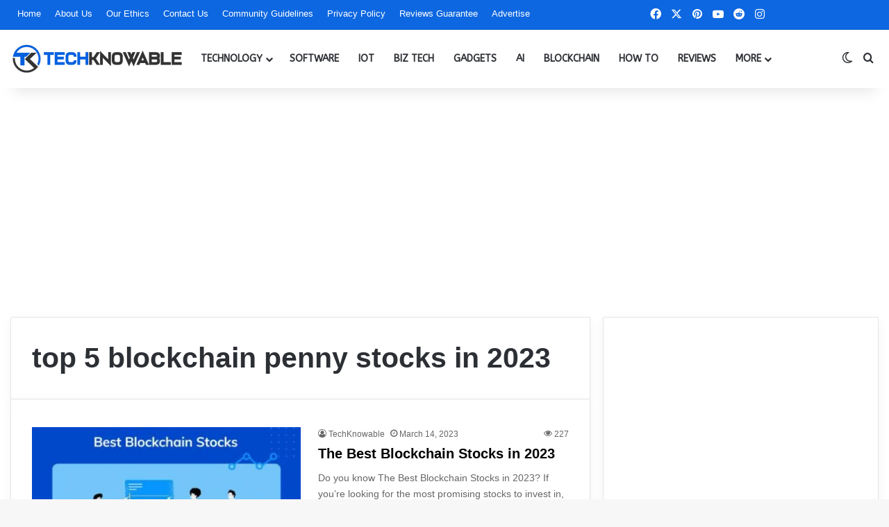

--- FILE ---
content_type: text/html; charset=UTF-8
request_url: https://www.techknowable.com/tag/top-5-blockchain-penny-stocks-in-2023/
body_size: 28132
content:
<!DOCTYPE html>
<html lang="en-US" class="" data-skin="light" prefix="og: https://ogp.me/ns#">
<head>
	<meta charset="UTF-8" />
	<link rel="profile" href="https://gmpg.org/xfn/11" />
	
<meta http-equiv='x-dns-prefetch-control' content='on'>
<link rel='dns-prefetch' href='//cdnjs.cloudflare.com' />
<link rel='dns-prefetch' href='//ajax.googleapis.com' />
<link rel='dns-prefetch' href='//fonts.googleapis.com' />
<link rel='dns-prefetch' href='//fonts.gstatic.com' />
<link rel='dns-prefetch' href='//s.gravatar.com' />
<link rel='dns-prefetch' href='//www.google-analytics.com' />
<link rel='preload' as='script' href='https://ajax.googleapis.com/ajax/libs/webfont/1/webfont.js'>

<!-- Search Engine Optimization by Rank Math PRO - https://rankmath.com/ -->
<title>top 5 blockchain penny stocks in 2023 - TechKnowable</title>
<meta name="robots" content="follow, index, max-snippet:-1, max-video-preview:-1, max-image-preview:large"/>
<link rel="canonical" href="https://www.techknowable.com/tag/top-5-blockchain-penny-stocks-in-2023/" />
<meta property="og:locale" content="en_US" />
<meta property="og:type" content="article" />
<meta property="og:title" content="top 5 blockchain penny stocks in 2023 - TechKnowable" />
<meta property="og:url" content="https://www.techknowable.com/tag/top-5-blockchain-penny-stocks-in-2023/" />
<meta property="og:site_name" content="TechKnowable" />
<meta property="article:publisher" content="https://www.facebook.com/techknowable/" />
<meta name="twitter:card" content="summary_large_image" />
<meta name="twitter:title" content="top 5 blockchain penny stocks in 2023 - TechKnowable" />
<meta name="twitter:site" content="@techknowable" />
<meta name="twitter:label1" content="Posts" />
<meta name="twitter:data1" content="1" />
<script type="application/ld+json" class="rank-math-schema-pro">{"@context":"https://schema.org","@graph":[{"@type":"Organization","@id":"https://www.techknowable.com/#organization","name":"TechKnowable","url":"https://www.techknowable.com","sameAs":["https://www.facebook.com/techknowable/","https://twitter.com/techknowable"],"logo":{"@type":"ImageObject","@id":"https://www.techknowable.com/#logo","url":"https://www.techknowable.com/wp-content/uploads/2020/05/Logo-2.png","contentUrl":"https://www.techknowable.com/wp-content/uploads/2020/05/Logo-2.png","caption":"TechKnowable","inLanguage":"en-US","width":"1100","height":"1100"}},{"@type":"WebSite","@id":"https://www.techknowable.com/#website","url":"https://www.techknowable.com","name":"TechKnowable","alternateName":"Tech Knowable","publisher":{"@id":"https://www.techknowable.com/#organization"},"inLanguage":"en-US"},{"@type":"CollectionPage","@id":"https://www.techknowable.com/tag/top-5-blockchain-penny-stocks-in-2023/#webpage","url":"https://www.techknowable.com/tag/top-5-blockchain-penny-stocks-in-2023/","name":"top 5 blockchain penny stocks in 2023 - TechKnowable","isPartOf":{"@id":"https://www.techknowable.com/#website"},"inLanguage":"en-US"}]}</script>
<!-- /Rank Math WordPress SEO plugin -->

<link rel="alternate" type="application/rss+xml" title="TechKnowable &raquo; Feed" href="https://www.techknowable.com/feed/" />
<link rel="alternate" type="application/rss+xml" title="TechKnowable &raquo; Comments Feed" href="https://www.techknowable.com/comments/feed/" />
		<script type="text/javascript">
			try {
				if( 'undefined' != typeof localStorage ){
					var tieSkin = localStorage.getItem('tie-skin');
				}

				
				var html = document.getElementsByTagName('html')[0].classList,
						htmlSkin = 'light';

				if( html.contains('dark-skin') ){
					htmlSkin = 'dark';
				}

				if( tieSkin != null && tieSkin != htmlSkin ){
					html.add('tie-skin-inverted');
					var tieSkinInverted = true;
				}

				if( tieSkin == 'dark' ){
					html.add('dark-skin');
				}
				else if( tieSkin == 'light' ){
					html.remove( 'dark-skin' );
				}
				
			} catch(e) { console.log( e ) }

		</script>
		<link rel="alternate" type="application/rss+xml" title="TechKnowable &raquo; top 5 blockchain penny stocks in 2023 Tag Feed" href="https://www.techknowable.com/tag/top-5-blockchain-penny-stocks-in-2023/feed/" />

		<style type="text/css">
			:root{				
			--tie-preset-gradient-1: linear-gradient(135deg, rgba(6, 147, 227, 1) 0%, rgb(155, 81, 224) 100%);
			--tie-preset-gradient-2: linear-gradient(135deg, rgb(122, 220, 180) 0%, rgb(0, 208, 130) 100%);
			--tie-preset-gradient-3: linear-gradient(135deg, rgba(252, 185, 0, 1) 0%, rgba(255, 105, 0, 1) 100%);
			--tie-preset-gradient-4: linear-gradient(135deg, rgba(255, 105, 0, 1) 0%, rgb(207, 46, 46) 100%);
			--tie-preset-gradient-5: linear-gradient(135deg, rgb(238, 238, 238) 0%, rgb(169, 184, 195) 100%);
			--tie-preset-gradient-6: linear-gradient(135deg, rgb(74, 234, 220) 0%, rgb(151, 120, 209) 20%, rgb(207, 42, 186) 40%, rgb(238, 44, 130) 60%, rgb(251, 105, 98) 80%, rgb(254, 248, 76) 100%);
			--tie-preset-gradient-7: linear-gradient(135deg, rgb(255, 206, 236) 0%, rgb(152, 150, 240) 100%);
			--tie-preset-gradient-8: linear-gradient(135deg, rgb(254, 205, 165) 0%, rgb(254, 45, 45) 50%, rgb(107, 0, 62) 100%);
			--tie-preset-gradient-9: linear-gradient(135deg, rgb(255, 203, 112) 0%, rgb(199, 81, 192) 50%, rgb(65, 88, 208) 100%);
			--tie-preset-gradient-10: linear-gradient(135deg, rgb(255, 245, 203) 0%, rgb(182, 227, 212) 50%, rgb(51, 167, 181) 100%);
			--tie-preset-gradient-11: linear-gradient(135deg, rgb(202, 248, 128) 0%, rgb(113, 206, 126) 100%);
			--tie-preset-gradient-12: linear-gradient(135deg, rgb(2, 3, 129) 0%, rgb(40, 116, 252) 100%);
			--tie-preset-gradient-13: linear-gradient(135deg, #4D34FA, #ad34fa);
			--tie-preset-gradient-14: linear-gradient(135deg, #0057FF, #31B5FF);
			--tie-preset-gradient-15: linear-gradient(135deg, #FF007A, #FF81BD);
			--tie-preset-gradient-16: linear-gradient(135deg, #14111E, #4B4462);
			--tie-preset-gradient-17: linear-gradient(135deg, #F32758, #FFC581);

			
					--main-nav-background: #FFFFFF;
					--main-nav-secondry-background: rgba(0,0,0,0.03);
					--main-nav-primary-color: #0088ff;
					--main-nav-contrast-primary-color: #FFFFFF;
					--main-nav-text-color: #2c2f34;
					--main-nav-secondry-text-color: rgba(0,0,0,0.5);
					--main-nav-main-border-color: rgba(0,0,0,0.1);
					--main-nav-secondry-border-color: rgba(0,0,0,0.08);
				--tie-buttons-color: #0d67e1;--tie-buttons-text: #ffffff;--tie-buttons-hover-color: #0035af;--tie-buttons-hover-text: #FFFFFF;
			}
		</style>
	<meta name="viewport" content="width=device-width, initial-scale=1.0" />		<!-- This site uses the Google Analytics by MonsterInsights plugin v9.11.1 - Using Analytics tracking - https://www.monsterinsights.com/ -->
							<script src="//www.googletagmanager.com/gtag/js?id=G-8S84HQTJXN"  data-cfasync="false" data-wpfc-render="false" type="text/javascript" async></script>
			<script data-cfasync="false" data-wpfc-render="false" type="text/javascript">
				var mi_version = '9.11.1';
				var mi_track_user = true;
				var mi_no_track_reason = '';
								var MonsterInsightsDefaultLocations = {"page_location":"https:\/\/www.techknowable.com\/tag\/top-5-blockchain-penny-stocks-in-2023\/"};
								if ( typeof MonsterInsightsPrivacyGuardFilter === 'function' ) {
					var MonsterInsightsLocations = (typeof MonsterInsightsExcludeQuery === 'object') ? MonsterInsightsPrivacyGuardFilter( MonsterInsightsExcludeQuery ) : MonsterInsightsPrivacyGuardFilter( MonsterInsightsDefaultLocations );
				} else {
					var MonsterInsightsLocations = (typeof MonsterInsightsExcludeQuery === 'object') ? MonsterInsightsExcludeQuery : MonsterInsightsDefaultLocations;
				}

								var disableStrs = [
										'ga-disable-G-8S84HQTJXN',
									];

				/* Function to detect opted out users */
				function __gtagTrackerIsOptedOut() {
					for (var index = 0; index < disableStrs.length; index++) {
						if (document.cookie.indexOf(disableStrs[index] + '=true') > -1) {
							return true;
						}
					}

					return false;
				}

				/* Disable tracking if the opt-out cookie exists. */
				if (__gtagTrackerIsOptedOut()) {
					for (var index = 0; index < disableStrs.length; index++) {
						window[disableStrs[index]] = true;
					}
				}

				/* Opt-out function */
				function __gtagTrackerOptout() {
					for (var index = 0; index < disableStrs.length; index++) {
						document.cookie = disableStrs[index] + '=true; expires=Thu, 31 Dec 2099 23:59:59 UTC; path=/';
						window[disableStrs[index]] = true;
					}
				}

				if ('undefined' === typeof gaOptout) {
					function gaOptout() {
						__gtagTrackerOptout();
					}
				}
								window.dataLayer = window.dataLayer || [];

				window.MonsterInsightsDualTracker = {
					helpers: {},
					trackers: {},
				};
				if (mi_track_user) {
					function __gtagDataLayer() {
						dataLayer.push(arguments);
					}

					function __gtagTracker(type, name, parameters) {
						if (!parameters) {
							parameters = {};
						}

						if (parameters.send_to) {
							__gtagDataLayer.apply(null, arguments);
							return;
						}

						if (type === 'event') {
														parameters.send_to = monsterinsights_frontend.v4_id;
							var hookName = name;
							if (typeof parameters['event_category'] !== 'undefined') {
								hookName = parameters['event_category'] + ':' + name;
							}

							if (typeof MonsterInsightsDualTracker.trackers[hookName] !== 'undefined') {
								MonsterInsightsDualTracker.trackers[hookName](parameters);
							} else {
								__gtagDataLayer('event', name, parameters);
							}
							
						} else {
							__gtagDataLayer.apply(null, arguments);
						}
					}

					__gtagTracker('js', new Date());
					__gtagTracker('set', {
						'developer_id.dZGIzZG': true,
											});
					if ( MonsterInsightsLocations.page_location ) {
						__gtagTracker('set', MonsterInsightsLocations);
					}
										__gtagTracker('config', 'G-8S84HQTJXN', {"forceSSL":"true","link_attribution":"true"} );
										window.gtag = __gtagTracker;										(function () {
						/* https://developers.google.com/analytics/devguides/collection/analyticsjs/ */
						/* ga and __gaTracker compatibility shim. */
						var noopfn = function () {
							return null;
						};
						var newtracker = function () {
							return new Tracker();
						};
						var Tracker = function () {
							return null;
						};
						var p = Tracker.prototype;
						p.get = noopfn;
						p.set = noopfn;
						p.send = function () {
							var args = Array.prototype.slice.call(arguments);
							args.unshift('send');
							__gaTracker.apply(null, args);
						};
						var __gaTracker = function () {
							var len = arguments.length;
							if (len === 0) {
								return;
							}
							var f = arguments[len - 1];
							if (typeof f !== 'object' || f === null || typeof f.hitCallback !== 'function') {
								if ('send' === arguments[0]) {
									var hitConverted, hitObject = false, action;
									if ('event' === arguments[1]) {
										if ('undefined' !== typeof arguments[3]) {
											hitObject = {
												'eventAction': arguments[3],
												'eventCategory': arguments[2],
												'eventLabel': arguments[4],
												'value': arguments[5] ? arguments[5] : 1,
											}
										}
									}
									if ('pageview' === arguments[1]) {
										if ('undefined' !== typeof arguments[2]) {
											hitObject = {
												'eventAction': 'page_view',
												'page_path': arguments[2],
											}
										}
									}
									if (typeof arguments[2] === 'object') {
										hitObject = arguments[2];
									}
									if (typeof arguments[5] === 'object') {
										Object.assign(hitObject, arguments[5]);
									}
									if ('undefined' !== typeof arguments[1].hitType) {
										hitObject = arguments[1];
										if ('pageview' === hitObject.hitType) {
											hitObject.eventAction = 'page_view';
										}
									}
									if (hitObject) {
										action = 'timing' === arguments[1].hitType ? 'timing_complete' : hitObject.eventAction;
										hitConverted = mapArgs(hitObject);
										__gtagTracker('event', action, hitConverted);
									}
								}
								return;
							}

							function mapArgs(args) {
								var arg, hit = {};
								var gaMap = {
									'eventCategory': 'event_category',
									'eventAction': 'event_action',
									'eventLabel': 'event_label',
									'eventValue': 'event_value',
									'nonInteraction': 'non_interaction',
									'timingCategory': 'event_category',
									'timingVar': 'name',
									'timingValue': 'value',
									'timingLabel': 'event_label',
									'page': 'page_path',
									'location': 'page_location',
									'title': 'page_title',
									'referrer' : 'page_referrer',
								};
								for (arg in args) {
																		if (!(!args.hasOwnProperty(arg) || !gaMap.hasOwnProperty(arg))) {
										hit[gaMap[arg]] = args[arg];
									} else {
										hit[arg] = args[arg];
									}
								}
								return hit;
							}

							try {
								f.hitCallback();
							} catch (ex) {
							}
						};
						__gaTracker.create = newtracker;
						__gaTracker.getByName = newtracker;
						__gaTracker.getAll = function () {
							return [];
						};
						__gaTracker.remove = noopfn;
						__gaTracker.loaded = true;
						window['__gaTracker'] = __gaTracker;
					})();
									} else {
										console.log("");
					(function () {
						function __gtagTracker() {
							return null;
						}

						window['__gtagTracker'] = __gtagTracker;
						window['gtag'] = __gtagTracker;
					})();
									}
			</script>
							<!-- / Google Analytics by MonsterInsights -->
		<style id='wp-img-auto-sizes-contain-inline-css' type='text/css'>
img:is([sizes=auto i],[sizes^="auto," i]){contain-intrinsic-size:3000px 1500px}
/*# sourceURL=wp-img-auto-sizes-contain-inline-css */
</style>
<link rel='stylesheet' id='formidable-css' href='https://www.techknowable.com/wp-content/plugins/formidable/css/formidableforms.css?ver=1222510' type='text/css' media='all' />
<style id='wp-emoji-styles-inline-css' type='text/css'>

	img.wp-smiley, img.emoji {
		display: inline !important;
		border: none !important;
		box-shadow: none !important;
		height: 1em !important;
		width: 1em !important;
		margin: 0 0.07em !important;
		vertical-align: -0.1em !important;
		background: none !important;
		padding: 0 !important;
	}
/*# sourceURL=wp-emoji-styles-inline-css */
</style>
<link rel='stylesheet' id='kk-star-ratings-css' href='https://www.techknowable.com/wp-content/plugins/kk-star-ratings/src/core/public/css/kk-star-ratings.min.css?ver=5.4.10.3' type='text/css' media='all' />
<link rel='stylesheet' id='taqyeem-buttons-style-css' href='https://www.techknowable.com/wp-content/plugins/taqyeem-buttons/assets/style.css?ver=6.9' type='text/css' media='all' />
<link rel='stylesheet' id='theme-my-login-css' href='https://www.techknowable.com/wp-content/plugins/theme-my-login/assets/styles/theme-my-login.min.css?ver=7.1.14' type='text/css' media='all' />
<link rel='stylesheet' id='ez-toc-css' href='https://www.techknowable.com/wp-content/plugins/easy-table-of-contents/assets/css/screen.min.css?ver=2.0.79.2' type='text/css' media='all' />
<style id='ez-toc-inline-css' type='text/css'>
div#ez-toc-container .ez-toc-title {font-size: 120%;}div#ez-toc-container .ez-toc-title {font-weight: 500;}div#ez-toc-container ul li , div#ez-toc-container ul li a {font-size: 100%;}div#ez-toc-container ul li , div#ez-toc-container ul li a {font-weight: 400;}div#ez-toc-container nav ul ul li {font-size: 100%;}.ez-toc-box-title {font-weight: bold; margin-bottom: 10px; text-align: center; text-transform: uppercase; letter-spacing: 1px; color: #666; padding-bottom: 5px;position:absolute;top:-4%;left:5%;background-color: inherit;transition: top 0.3s ease;}.ez-toc-box-title.toc-closed {top:-25%;}
.ez-toc-container-direction {direction: ltr;}.ez-toc-counter ul{counter-reset: item ;}.ez-toc-counter nav ul li a::before {content: counters(item, '.', decimal) '. ';display: inline-block;counter-increment: item;flex-grow: 0;flex-shrink: 0;margin-right: .2em; float: left; }.ez-toc-widget-direction {direction: ltr;}.ez-toc-widget-container ul{counter-reset: item ;}.ez-toc-widget-container nav ul li a::before {content: counters(item, '.', decimal) '. ';display: inline-block;counter-increment: item;flex-grow: 0;flex-shrink: 0;margin-right: .2em; float: left; }
/*# sourceURL=ez-toc-inline-css */
</style>
<link rel='stylesheet' id='tie-css-base-css' href='https://www.techknowable.com/wp-content/themes/TechKnowable/assets/css/base.min.css?ver=7.3.9' type='text/css' media='all' />
<link rel='stylesheet' id='tie-css-styles-css' href='https://www.techknowable.com/wp-content/themes/TechKnowable/assets/css/style.min.css?ver=7.3.9' type='text/css' media='all' />
<link rel='stylesheet' id='tie-css-widgets-css' href='https://www.techknowable.com/wp-content/themes/TechKnowable/assets/css/widgets.min.css?ver=7.3.9' type='text/css' media='all' />
<link rel='stylesheet' id='tie-css-helpers-css' href='https://www.techknowable.com/wp-content/themes/TechKnowable/assets/css/helpers.min.css?ver=7.3.9' type='text/css' media='all' />
<link rel='stylesheet' id='tie-fontawesome5-css' href='https://www.techknowable.com/wp-content/themes/TechKnowable/assets/css/fontawesome.css?ver=7.3.9' type='text/css' media='all' />
<link rel='stylesheet' id='tie-css-ilightbox-css' href='https://www.techknowable.com/wp-content/themes/TechKnowable/assets/ilightbox/dark-skin/skin.css?ver=7.3.9' type='text/css' media='all' />
<link rel='stylesheet' id='tie-css-shortcodes-css' href='https://www.techknowable.com/wp-content/themes/TechKnowable/assets/css/plugins/shortcodes.min.css?ver=7.3.9' type='text/css' media='all' />
<link rel='stylesheet' id='taqyeem-styles-css' href='https://www.techknowable.com/wp-content/themes/TechKnowable/assets/css/plugins/taqyeem.min.css?ver=7.3.9' type='text/css' media='all' />
<style id='taqyeem-styles-inline-css' type='text/css'>
.wf-active #main-nav .main-menu > ul > li > a{font-family: 'ABeeZee';}#main-nav .main-menu > ul > li > a{font-size: 14px;font-weight: 700;text-transform: uppercase;}#main-nav .main-menu > ul ul li a{font-size: 14px;font-weight: 700;text-transform: uppercase;}#mobile-menu li a{text-transform: uppercase;}#the-post .entry-content,#the-post .entry-content p{font-size: 16px;}#tie-wrapper .mag-box-title h3{font-size: 16px;font-weight: 700;}@media (min-width: 768px){.section-title.section-title-default,.section-title-centered{font-size: 16px;}}@media (min-width: 768px){.section-title-big{font-size: 16px;}}#footer .widget-title .the-subtitle{font-size: 16px;font-weight: 700;}#tie-wrapper .widget-title .the-subtitle,#tie-wrapper #comments-title,#tie-wrapper .comment-reply-title,#tie-wrapper .woocommerce-tabs .panel h2,#tie-wrapper .related.products h2,#tie-wrapper #bbpress-forums #new-post > fieldset.bbp-form > legend,#tie-wrapper .entry-content .review-box-header{font-size: 16px;font-weight: 700;}:root:root{--brand-color: #0d67e1;--dark-brand-color: #0035af;--bright-color: #FFFFFF;--base-color: #2c2f34;}#footer-widgets-container{border-top: 8px solid #0d67e1;-webkit-box-shadow: 0 -5px 0 rgba(0,0,0,0.07); -moz-box-shadow: 0 -8px 0 rgba(0,0,0,0.07); box-shadow: 0 -8px 0 rgba(0,0,0,0.07);}#reading-position-indicator{box-shadow: 0 0 10px rgba( 13,103,225,0.7);}:root:root{--brand-color: #0d67e1;--dark-brand-color: #0035af;--bright-color: #FFFFFF;--base-color: #2c2f34;}#footer-widgets-container{border-top: 8px solid #0d67e1;-webkit-box-shadow: 0 -5px 0 rgba(0,0,0,0.07); -moz-box-shadow: 0 -8px 0 rgba(0,0,0,0.07); box-shadow: 0 -8px 0 rgba(0,0,0,0.07);}#reading-position-indicator{box-shadow: 0 0 10px rgba( 13,103,225,0.7);}.tie-weather-widget.widget,.container-wrapper{box-shadow: 0 5px 15px 0 rgba(0,0,0,0.05);}.dark-skin .tie-weather-widget.widget,.dark-skin .container-wrapper{box-shadow: 0 5px 15px 0 rgba(0,0,0,0.2);}.main-slider .slide-bg,.main-slider .slide{background-position: center center;}#content a:hover{text-decoration: underline !important;}#tie-container a.post-title:hover,#tie-container .post-title a:hover,#tie-container .thumb-overlay .thumb-title a:hover{background-size: 100% 2px;text-decoration: none !important;}a.post-title,.post-title a{background-image: linear-gradient(to bottom,#000 0%,#000 98%);background-size: 0 1px;background-repeat: no-repeat;background-position: left 100%;color: #000;}.dark-skin a.post-title,.dark-skin .post-title a{color: #fff;background-image: linear-gradient(to bottom,#fff 0%,#fff 98%);}#header-notification-bar{background: var( --tie-preset-gradient-13 );}#header-notification-bar{--tie-buttons-color: #FFFFFF;--tie-buttons-border-color: #FFFFFF;--tie-buttons-hover-color: #e1e1e1;--tie-buttons-hover-text: #000000;}#header-notification-bar{--tie-buttons-text: #000000;}#top-nav,#top-nav .sub-menu,#top-nav .comp-sub-menu,#top-nav .ticker-content,#top-nav .ticker-swipe,.top-nav-boxed #top-nav .topbar-wrapper,.top-nav-dark .top-menu ul,#autocomplete-suggestions.search-in-top-nav{background-color : #0d67e1;}#top-nav *,#autocomplete-suggestions.search-in-top-nav{border-color: rgba( #FFFFFF,0.08);}#top-nav .icon-basecloud-bg:after{color: #0d67e1;}#top-nav a:not(:hover),#top-nav input,#top-nav #search-submit,#top-nav .fa-spinner,#top-nav .dropdown-social-icons li a span,#top-nav .components > li .social-link:not(:hover) span,#autocomplete-suggestions.search-in-top-nav a{color: #ffffff;}#top-nav input::-moz-placeholder{color: #ffffff;}#top-nav input:-moz-placeholder{color: #ffffff;}#top-nav input:-ms-input-placeholder{color: #ffffff;}#top-nav input::-webkit-input-placeholder{color: #ffffff;}#top-nav,.search-in-top-nav{--tie-buttons-color: #ffffff;--tie-buttons-border-color: #ffffff;--tie-buttons-text: #000000;--tie-buttons-hover-color: #e1e1e1;}#top-nav a:hover,#top-nav .menu li:hover > a,#top-nav .menu > .tie-current-menu > a,#top-nav .components > li:hover > a,#top-nav .components #search-submit:hover,#autocomplete-suggestions.search-in-top-nav .post-title a:hover{color: #ffffff;}#top-nav,#top-nav .comp-sub-menu,#top-nav .tie-weather-widget{color: #ffffff;}#autocomplete-suggestions.search-in-top-nav .post-meta,#autocomplete-suggestions.search-in-top-nav .post-meta a:not(:hover){color: rgba( 255,255,255,0.7 );}#top-nav .weather-icon .icon-cloud,#top-nav .weather-icon .icon-basecloud-bg,#top-nav .weather-icon .icon-cloud-behind{color: #ffffff !important;}#main-nav,#main-nav .menu-sub-content,#main-nav .comp-sub-menu,#main-nav ul.cats-vertical li a.is-active,#main-nav ul.cats-vertical li a:hover,#autocomplete-suggestions.search-in-main-nav{background-color: #ffffff;}#main-nav{border-width: 0;}#theme-header #main-nav:not(.fixed-nav){bottom: 0;}#main-nav .icon-basecloud-bg:after{color: #ffffff;}#autocomplete-suggestions.search-in-main-nav{border-color: rgba(0,0,0,0.07);}.main-nav-boxed #main-nav .main-menu-wrapper{border-width: 0;}#theme-header:not(.main-nav-boxed) #main-nav,.main-nav-boxed .main-menu-wrapper{border-right: 0 none !important;border-left : 0 none !important;border-top : 0 none !important;}#footer{background-color: #222222;}#site-info{background-color: #0d67e1;}#footer .posts-list-counter .posts-list-items li.widget-post-list:before{border-color: #222222;}#footer .timeline-widget a .date:before{border-color: rgba(34,34,34,0.8);}#footer .footer-boxed-widget-area,#footer textarea,#footer input:not([type=submit]),#footer select,#footer code,#footer kbd,#footer pre,#footer samp,#footer .show-more-button,#footer .slider-links .tie-slider-nav span,#footer #wp-calendar,#footer #wp-calendar tbody td,#footer #wp-calendar thead th,#footer .widget.buddypress .item-options a{border-color: rgba(255,255,255,0.1);}#footer .social-statistics-widget .white-bg li.social-icons-item a,#footer .widget_tag_cloud .tagcloud a,#footer .latest-tweets-widget .slider-links .tie-slider-nav span,#footer .widget_layered_nav_filters a{border-color: rgba(255,255,255,0.1);}#footer .social-statistics-widget .white-bg li:before{background: rgba(255,255,255,0.1);}.site-footer #wp-calendar tbody td{background: rgba(255,255,255,0.02);}#footer .white-bg .social-icons-item a span.followers span,#footer .circle-three-cols .social-icons-item a .followers-num,#footer .circle-three-cols .social-icons-item a .followers-name{color: rgba(255,255,255,0.8);}#footer .timeline-widget ul:before,#footer .timeline-widget a:not(:hover) .date:before{background-color: #040404;}#footer .widget-title,#footer .widget-title a:not(:hover){color: #ffffff;}#footer,#footer textarea,#footer input:not([type='submit']),#footer select,#footer #wp-calendar tbody,#footer .tie-slider-nav li span:not(:hover),#footer .widget_categories li a:before,#footer .widget_product_categories li a:before,#footer .widget_layered_nav li a:before,#footer .widget_archive li a:before,#footer .widget_nav_menu li a:before,#footer .widget_meta li a:before,#footer .widget_pages li a:before,#footer .widget_recent_entries li a:before,#footer .widget_display_forums li a:before,#footer .widget_display_views li a:before,#footer .widget_rss li a:before,#footer .widget_display_stats dt:before,#footer .subscribe-widget-content h3,#footer .about-author .social-icons a:not(:hover) span{color: #ffffff;}#footer post-widget-body .meta-item,#footer .post-meta,#footer .stream-title,#footer.dark-skin .timeline-widget .date,#footer .wp-caption .wp-caption-text,#footer .rss-date{color: rgba(255,255,255,0.7);}#footer input::-moz-placeholder{color: #ffffff;}#footer input:-moz-placeholder{color: #ffffff;}#footer input:-ms-input-placeholder{color: #ffffff;}#footer input::-webkit-input-placeholder{color: #ffffff;}.site-footer.dark-skin a:hover,#footer .stars-rating-active,#footer .twitter-icon-wrap span,.block-head-4.magazine2 #footer .tabs li a{color: #0d67e1;}#footer .circle_bar{stroke: #0d67e1;}#footer .widget.buddypress .item-options a.selected,#footer .widget.buddypress .item-options a.loading,#footer .tie-slider-nav span:hover,.block-head-4.magazine2 #footer .tabs{border-color: #0d67e1;}.magazine2:not(.block-head-4) #footer .tabs a:hover,.magazine2:not(.block-head-4) #footer .tabs .active a,.magazine1 #footer .tabs a:hover,.magazine1 #footer .tabs .active a,.block-head-4.magazine2 #footer .tabs.tabs .active a,.block-head-4.magazine2 #footer .tabs > .active a:before,.block-head-4.magazine2 #footer .tabs > li.active:nth-child(n) a:after,#footer .digital-rating-static,#footer .timeline-widget li a:hover .date:before,#footer #wp-calendar #today,#footer .posts-list-counter .posts-list-items li.widget-post-list:before,#footer .cat-counter span,#footer.dark-skin .the-global-title:after,#footer .button,#footer [type='submit'],#footer .spinner > div,#footer .widget.buddypress .item-options a.selected,#footer .widget.buddypress .item-options a.loading,#footer .tie-slider-nav span:hover,#footer .fullwidth-area .tagcloud a:hover{background-color: #0d67e1;color: #FFFFFF;}.block-head-4.magazine2 #footer .tabs li a:hover{color: #0049c3;}.block-head-4.magazine2 #footer .tabs.tabs .active a:hover,#footer .widget.buddypress .item-options a.selected,#footer .widget.buddypress .item-options a.loading,#footer .tie-slider-nav span:hover{color: #FFFFFF !important;}#footer .button:hover,#footer [type='submit']:hover{background-color: #0049c3;color: #FFFFFF;}#site-info,#site-info ul.social-icons li a:not(:hover) span{color: #ffffff;}#footer .site-info a:not(:hover){color: #ffffff;}#footer .site-info a:hover{color: #ffffff;}@media (min-width: 1200px){.container{width: auto;}}.boxed-layout #tie-wrapper,.boxed-layout .fixed-nav{max-width: 1310px;}@media (min-width: 1280px){.container,.wide-next-prev-slider-wrapper .slider-main-container{max-width: 1280px;}}.meta-views.meta-item .tie-icon-fire:before{content: "\f06e" !important;}@media (max-width: 991px){.side-aside #mobile-menu .menu > li{border-color: rgba(255,255,255,0.05);}}@media (max-width: 991px){.side-aside.normal-side{background-color: #0d67e1;}}.mobile-header-components li.custom-menu-link > a,#mobile-menu-icon .menu-text{color: #0d67e1!important;}#mobile-menu-icon .nav-icon,#mobile-menu-icon .nav-icon:before,#mobile-menu-icon .nav-icon:after{background-color: #0d67e1!important;}
/*# sourceURL=taqyeem-styles-inline-css */
</style>
<script type="text/javascript" src="https://www.techknowable.com/wp-content/plugins/google-analytics-for-wordpress/assets/js/frontend-gtag.min.js?ver=9.11.1" id="monsterinsights-frontend-script-js" async="async" data-wp-strategy="async"></script>
<script data-cfasync="false" data-wpfc-render="false" type="text/javascript" id='monsterinsights-frontend-script-js-extra'>/* <![CDATA[ */
var monsterinsights_frontend = {"js_events_tracking":"true","download_extensions":"doc,pdf,ppt,zip,xls,docx,pptx,xlsx","inbound_paths":"[{\"path\":\"\\\/go\\\/\",\"label\":\"affiliate\"},{\"path\":\"\\\/recommend\\\/\",\"label\":\"affiliate\"}]","home_url":"https:\/\/www.techknowable.com","hash_tracking":"false","v4_id":"G-8S84HQTJXN"};/* ]]> */
</script>
<script type="text/javascript" src="https://www.techknowable.com/wp-includes/js/jquery/jquery.min.js?ver=3.7.1" id="jquery-core-js"></script>
<script type="text/javascript" src="https://www.techknowable.com/wp-includes/js/jquery/jquery-migrate.min.js?ver=3.4.1" id="jquery-migrate-js"></script>
<link rel="https://api.w.org/" href="https://www.techknowable.com/wp-json/" /><link rel="alternate" title="JSON" type="application/json" href="https://www.techknowable.com/wp-json/wp/v2/tags/2555" /><link rel="EditURI" type="application/rsd+xml" title="RSD" href="https://www.techknowable.com/xmlrpc.php?rsd" />
<meta name="generator" content="WordPress 6.9" />
<meta name="p:domain_verify" content="9994eda7a106d2c12f604155793b378a"/>
<meta name="getlinko-verify-code" content="getlinko-verify-cb9265a369aa40b03bd94e3d486a28cc8e663de6"/>
<meta name="google-adsense-account" content="ca-pub-3987516841029287">
<script async src="https://pagead2.googlesyndication.com/pagead/js/adsbygoogle.js?client=ca-pub-3987516841029287"
     crossorigin="anonymous"></script>
<meta name="norton-safeweb-site-verification" content="8t3f-x2cktluv-29ki11axacgp1uiep9bgtqdaybmqnhp1k9j3b5trc8grdnrkiwcifo7hevtt-hsxrh6r0wfs9uyj87p05f8j-qwhmdy9i8rf-j3hthzyh2hx22yuy5" />
<script type="text/javascript">
      function nocontext(e) {
        var clickedTag = (e==null) ? event.srcElement.tagName : e.target.tagName;
        if (clickedTag == "IMG")
          return false;
      }
      document.oncontextmenu = nocontext;
    </script>
<meta name="ahrefs-site-verification" content="08a1b6f2531ce15392486dd1b3b972a8fc9198f7d8730ced9bfc5a53f9eabd83">
<meta name="rankz-verification" content="YVaS2w0A2I8X5IRX"><script type='text/javascript'>
/* <![CDATA[ */
var taqyeem = {"ajaxurl":"https://www.techknowable.com/wp-admin/admin-ajax.php" , "your_rating":"Your Rating:"};
/* ]]> */
</script>

<meta http-equiv="X-UA-Compatible" content="IE=edge"><meta name="publication-media-verification" content="2624749c4d444f4ca2adc44b2cb5faeb">
<script async custom-element="amp-auto-ads"
        src="https://cdn.ampproject.org/v0/amp-auto-ads-0.1.js">
</script>
<script async src="https://pagead2.googlesyndication.com/pagead/js/adsbygoogle.js?client=ca-pub-3987516841029287"
     crossorigin="anonymous"></script>
<script type="text/javascript" id="google_gtagjs" src="https://www.googletagmanager.com/gtag/js?id=G-X689FFVF82" async="async"></script>
<script type="text/javascript" id="google_gtagjs-inline">
/* <![CDATA[ */
window.dataLayer = window.dataLayer || [];function gtag(){dataLayer.push(arguments);}gtag('js', new Date());gtag('config', 'G-X689FFVF82', {} );
/* ]]> */
</script>
<link rel="icon" href="https://www.techknowable.com/wp-content/uploads/2021/01/TK-3-48x48.png" sizes="32x32" />
<link rel="icon" href="https://www.techknowable.com/wp-content/uploads/2021/01/TK-3-192x192.png" sizes="192x192" />
<link rel="apple-touch-icon" href="https://www.techknowable.com/wp-content/uploads/2021/01/TK-3-192x192.png" />
<meta name="msapplication-TileImage" content="https://www.techknowable.com/wp-content/uploads/2021/01/TK-3.png" />
<style id='global-styles-inline-css' type='text/css'>
:root{--wp--preset--aspect-ratio--square: 1;--wp--preset--aspect-ratio--4-3: 4/3;--wp--preset--aspect-ratio--3-4: 3/4;--wp--preset--aspect-ratio--3-2: 3/2;--wp--preset--aspect-ratio--2-3: 2/3;--wp--preset--aspect-ratio--16-9: 16/9;--wp--preset--aspect-ratio--9-16: 9/16;--wp--preset--color--black: #000000;--wp--preset--color--cyan-bluish-gray: #abb8c3;--wp--preset--color--white: #ffffff;--wp--preset--color--pale-pink: #f78da7;--wp--preset--color--vivid-red: #cf2e2e;--wp--preset--color--luminous-vivid-orange: #ff6900;--wp--preset--color--luminous-vivid-amber: #fcb900;--wp--preset--color--light-green-cyan: #7bdcb5;--wp--preset--color--vivid-green-cyan: #00d084;--wp--preset--color--pale-cyan-blue: #8ed1fc;--wp--preset--color--vivid-cyan-blue: #0693e3;--wp--preset--color--vivid-purple: #9b51e0;--wp--preset--color--global-color: #0d67e1;--wp--preset--gradient--vivid-cyan-blue-to-vivid-purple: linear-gradient(135deg,rgb(6,147,227) 0%,rgb(155,81,224) 100%);--wp--preset--gradient--light-green-cyan-to-vivid-green-cyan: linear-gradient(135deg,rgb(122,220,180) 0%,rgb(0,208,130) 100%);--wp--preset--gradient--luminous-vivid-amber-to-luminous-vivid-orange: linear-gradient(135deg,rgb(252,185,0) 0%,rgb(255,105,0) 100%);--wp--preset--gradient--luminous-vivid-orange-to-vivid-red: linear-gradient(135deg,rgb(255,105,0) 0%,rgb(207,46,46) 100%);--wp--preset--gradient--very-light-gray-to-cyan-bluish-gray: linear-gradient(135deg,rgb(238,238,238) 0%,rgb(169,184,195) 100%);--wp--preset--gradient--cool-to-warm-spectrum: linear-gradient(135deg,rgb(74,234,220) 0%,rgb(151,120,209) 20%,rgb(207,42,186) 40%,rgb(238,44,130) 60%,rgb(251,105,98) 80%,rgb(254,248,76) 100%);--wp--preset--gradient--blush-light-purple: linear-gradient(135deg,rgb(255,206,236) 0%,rgb(152,150,240) 100%);--wp--preset--gradient--blush-bordeaux: linear-gradient(135deg,rgb(254,205,165) 0%,rgb(254,45,45) 50%,rgb(107,0,62) 100%);--wp--preset--gradient--luminous-dusk: linear-gradient(135deg,rgb(255,203,112) 0%,rgb(199,81,192) 50%,rgb(65,88,208) 100%);--wp--preset--gradient--pale-ocean: linear-gradient(135deg,rgb(255,245,203) 0%,rgb(182,227,212) 50%,rgb(51,167,181) 100%);--wp--preset--gradient--electric-grass: linear-gradient(135deg,rgb(202,248,128) 0%,rgb(113,206,126) 100%);--wp--preset--gradient--midnight: linear-gradient(135deg,rgb(2,3,129) 0%,rgb(40,116,252) 100%);--wp--preset--font-size--small: 13px;--wp--preset--font-size--medium: 20px;--wp--preset--font-size--large: 36px;--wp--preset--font-size--x-large: 42px;--wp--preset--spacing--20: 0.44rem;--wp--preset--spacing--30: 0.67rem;--wp--preset--spacing--40: 1rem;--wp--preset--spacing--50: 1.5rem;--wp--preset--spacing--60: 2.25rem;--wp--preset--spacing--70: 3.38rem;--wp--preset--spacing--80: 5.06rem;--wp--preset--shadow--natural: 6px 6px 9px rgba(0, 0, 0, 0.2);--wp--preset--shadow--deep: 12px 12px 50px rgba(0, 0, 0, 0.4);--wp--preset--shadow--sharp: 6px 6px 0px rgba(0, 0, 0, 0.2);--wp--preset--shadow--outlined: 6px 6px 0px -3px rgb(255, 255, 255), 6px 6px rgb(0, 0, 0);--wp--preset--shadow--crisp: 6px 6px 0px rgb(0, 0, 0);}:where(.is-layout-flex){gap: 0.5em;}:where(.is-layout-grid){gap: 0.5em;}body .is-layout-flex{display: flex;}.is-layout-flex{flex-wrap: wrap;align-items: center;}.is-layout-flex > :is(*, div){margin: 0;}body .is-layout-grid{display: grid;}.is-layout-grid > :is(*, div){margin: 0;}:where(.wp-block-columns.is-layout-flex){gap: 2em;}:where(.wp-block-columns.is-layout-grid){gap: 2em;}:where(.wp-block-post-template.is-layout-flex){gap: 1.25em;}:where(.wp-block-post-template.is-layout-grid){gap: 1.25em;}.has-black-color{color: var(--wp--preset--color--black) !important;}.has-cyan-bluish-gray-color{color: var(--wp--preset--color--cyan-bluish-gray) !important;}.has-white-color{color: var(--wp--preset--color--white) !important;}.has-pale-pink-color{color: var(--wp--preset--color--pale-pink) !important;}.has-vivid-red-color{color: var(--wp--preset--color--vivid-red) !important;}.has-luminous-vivid-orange-color{color: var(--wp--preset--color--luminous-vivid-orange) !important;}.has-luminous-vivid-amber-color{color: var(--wp--preset--color--luminous-vivid-amber) !important;}.has-light-green-cyan-color{color: var(--wp--preset--color--light-green-cyan) !important;}.has-vivid-green-cyan-color{color: var(--wp--preset--color--vivid-green-cyan) !important;}.has-pale-cyan-blue-color{color: var(--wp--preset--color--pale-cyan-blue) !important;}.has-vivid-cyan-blue-color{color: var(--wp--preset--color--vivid-cyan-blue) !important;}.has-vivid-purple-color{color: var(--wp--preset--color--vivid-purple) !important;}.has-black-background-color{background-color: var(--wp--preset--color--black) !important;}.has-cyan-bluish-gray-background-color{background-color: var(--wp--preset--color--cyan-bluish-gray) !important;}.has-white-background-color{background-color: var(--wp--preset--color--white) !important;}.has-pale-pink-background-color{background-color: var(--wp--preset--color--pale-pink) !important;}.has-vivid-red-background-color{background-color: var(--wp--preset--color--vivid-red) !important;}.has-luminous-vivid-orange-background-color{background-color: var(--wp--preset--color--luminous-vivid-orange) !important;}.has-luminous-vivid-amber-background-color{background-color: var(--wp--preset--color--luminous-vivid-amber) !important;}.has-light-green-cyan-background-color{background-color: var(--wp--preset--color--light-green-cyan) !important;}.has-vivid-green-cyan-background-color{background-color: var(--wp--preset--color--vivid-green-cyan) !important;}.has-pale-cyan-blue-background-color{background-color: var(--wp--preset--color--pale-cyan-blue) !important;}.has-vivid-cyan-blue-background-color{background-color: var(--wp--preset--color--vivid-cyan-blue) !important;}.has-vivid-purple-background-color{background-color: var(--wp--preset--color--vivid-purple) !important;}.has-black-border-color{border-color: var(--wp--preset--color--black) !important;}.has-cyan-bluish-gray-border-color{border-color: var(--wp--preset--color--cyan-bluish-gray) !important;}.has-white-border-color{border-color: var(--wp--preset--color--white) !important;}.has-pale-pink-border-color{border-color: var(--wp--preset--color--pale-pink) !important;}.has-vivid-red-border-color{border-color: var(--wp--preset--color--vivid-red) !important;}.has-luminous-vivid-orange-border-color{border-color: var(--wp--preset--color--luminous-vivid-orange) !important;}.has-luminous-vivid-amber-border-color{border-color: var(--wp--preset--color--luminous-vivid-amber) !important;}.has-light-green-cyan-border-color{border-color: var(--wp--preset--color--light-green-cyan) !important;}.has-vivid-green-cyan-border-color{border-color: var(--wp--preset--color--vivid-green-cyan) !important;}.has-pale-cyan-blue-border-color{border-color: var(--wp--preset--color--pale-cyan-blue) !important;}.has-vivid-cyan-blue-border-color{border-color: var(--wp--preset--color--vivid-cyan-blue) !important;}.has-vivid-purple-border-color{border-color: var(--wp--preset--color--vivid-purple) !important;}.has-vivid-cyan-blue-to-vivid-purple-gradient-background{background: var(--wp--preset--gradient--vivid-cyan-blue-to-vivid-purple) !important;}.has-light-green-cyan-to-vivid-green-cyan-gradient-background{background: var(--wp--preset--gradient--light-green-cyan-to-vivid-green-cyan) !important;}.has-luminous-vivid-amber-to-luminous-vivid-orange-gradient-background{background: var(--wp--preset--gradient--luminous-vivid-amber-to-luminous-vivid-orange) !important;}.has-luminous-vivid-orange-to-vivid-red-gradient-background{background: var(--wp--preset--gradient--luminous-vivid-orange-to-vivid-red) !important;}.has-very-light-gray-to-cyan-bluish-gray-gradient-background{background: var(--wp--preset--gradient--very-light-gray-to-cyan-bluish-gray) !important;}.has-cool-to-warm-spectrum-gradient-background{background: var(--wp--preset--gradient--cool-to-warm-spectrum) !important;}.has-blush-light-purple-gradient-background{background: var(--wp--preset--gradient--blush-light-purple) !important;}.has-blush-bordeaux-gradient-background{background: var(--wp--preset--gradient--blush-bordeaux) !important;}.has-luminous-dusk-gradient-background{background: var(--wp--preset--gradient--luminous-dusk) !important;}.has-pale-ocean-gradient-background{background: var(--wp--preset--gradient--pale-ocean) !important;}.has-electric-grass-gradient-background{background: var(--wp--preset--gradient--electric-grass) !important;}.has-midnight-gradient-background{background: var(--wp--preset--gradient--midnight) !important;}.has-small-font-size{font-size: var(--wp--preset--font-size--small) !important;}.has-medium-font-size{font-size: var(--wp--preset--font-size--medium) !important;}.has-large-font-size{font-size: var(--wp--preset--font-size--large) !important;}.has-x-large-font-size{font-size: var(--wp--preset--font-size--x-large) !important;}
/*# sourceURL=global-styles-inline-css */
</style>
</head>

<body id="tie-body" class="archive tag tag-top-5-blockchain-penny-stocks-in-2023 tag-2555 wp-theme-TechKnowable tie-no-js wrapper-has-shadow block-head-9 magazine1 is-thumb-overlay-disabled is-desktop is-header-layout-4 has-header-below-ad sidebar-right has-sidebar">

<amp-auto-ads type="adsense"
        data-ad-client="ca-pub-3987516841029287">
</amp-auto-ads>

<div class="background-overlay">

	<div id="tie-container" class="site tie-container">

		
		<div id="tie-wrapper">

			
<header id="theme-header" class="theme-header header-layout-4 header-layout-1 main-nav-light main-nav-default-light main-nav-below no-stream-item top-nav-active top-nav-light top-nav-default-light top-nav-above has-shadow is-stretch-header has-normal-width-logo mobile-header-centered">
	
<nav id="top-nav"  class="has-menu-components top-nav header-nav" aria-label="Secondary Navigation">
	<div class="container">
		<div class="topbar-wrapper">

			
			<div class="tie-alignleft">
				<div class="top-menu header-menu"><ul id="menu-secondary-menu" class="menu"><li id="menu-item-8887" class="menu-item menu-item-type-custom menu-item-object-custom menu-item-home menu-item-8887"><a href="https://www.techknowable.com/">Home</a></li>
<li id="menu-item-8889" class="menu-item menu-item-type-post_type menu-item-object-page menu-item-8889"><a href="https://www.techknowable.com/about-us/">About Us</a></li>
<li id="menu-item-9067" class="menu-item menu-item-type-post_type menu-item-object-page menu-item-9067"><a href="https://www.techknowable.com/our-ethics/">Our Ethics</a></li>
<li id="menu-item-8890" class="menu-item menu-item-type-post_type menu-item-object-page menu-item-8890"><a href="https://www.techknowable.com/contact-us/">Contact Us</a></li>
<li id="menu-item-9068" class="menu-item menu-item-type-post_type menu-item-object-page menu-item-9068"><a href="https://www.techknowable.com/community-guidelines/">Community Guidelines</a></li>
<li id="menu-item-8888" class="menu-item menu-item-type-post_type menu-item-object-page menu-item-privacy-policy menu-item-8888"><a rel="privacy-policy" href="https://www.techknowable.com/privacy-policy/">Privacy Policy</a></li>
<li id="menu-item-9069" class="menu-item menu-item-type-post_type menu-item-object-page menu-item-9069"><a href="https://www.techknowable.com/reviews-guarantee/">Reviews Guarantee</a></li>
<li id="menu-item-9070" class="menu-item menu-item-type-post_type menu-item-object-page menu-item-9070"><a href="https://www.techknowable.com/advertise/">Advertise</a></li>
</ul></div>			</div><!-- .tie-alignleft /-->

			<div class="tie-alignright">
				<ul class="components"> <li class="social-icons-item"><a class="social-link facebook-social-icon" rel="external noopener nofollow" target="_blank" href="https://www.facebook.com/techknowable"><span class="tie-social-icon tie-icon-facebook"></span><span class="screen-reader-text">Facebook</span></a></li><li class="social-icons-item"><a class="social-link twitter-social-icon" rel="external noopener nofollow" target="_blank" href="https://twitter.com/TechKnowable"><span class="tie-social-icon tie-icon-twitter"></span><span class="screen-reader-text">X</span></a></li><li class="social-icons-item"><a class="social-link pinterest-social-icon" rel="external noopener nofollow" target="_blank" href="https://www.pinterest.com/techknowable/"><span class="tie-social-icon tie-icon-pinterest"></span><span class="screen-reader-text">Pinterest</span></a></li><li class="social-icons-item"><a class="social-link youtube-social-icon" rel="external noopener nofollow" target="_blank" href="https://youtube.com/@techknowable.official"><span class="tie-social-icon tie-icon-youtube"></span><span class="screen-reader-text">YouTube</span></a></li><li class="social-icons-item"><a class="social-link reddit-social-icon" rel="external noopener nofollow" target="_blank" href="https://www.reddit.com/user/TechKnowable"><span class="tie-social-icon tie-icon-reddit"></span><span class="screen-reader-text">Reddit</span></a></li><li class="social-icons-item"><a class="social-link instagram-social-icon" rel="external noopener nofollow" target="_blank" href="#"><span class="tie-social-icon tie-icon-instagram"></span><span class="screen-reader-text">Instagram</span></a></li> </ul><!-- Components -->			</div><!-- .tie-alignright /-->

		</div><!-- .topbar-wrapper /-->
	</div><!-- .container /-->
</nav><!-- #top-nav /-->

<div class="main-nav-wrapper">
	<nav id="main-nav" data-skin="search-in-main-nav" class="main-nav header-nav live-search-parent menu-style-minimal" style="line-height:85px" aria-label="Primary Navigation">
		<div class="container">

			<div class="main-menu-wrapper">

				<div id="mobile-header-components-area_1" class="mobile-header-components"><ul class="components"><li class="mobile-component_menu custom-menu-link"><a href="#" id="mobile-menu-icon" class=""><span class="tie-mobile-menu-icon nav-icon is-layout-1"></span><span class="screen-reader-text">Menu</span></a></li></ul></div>
						<div class="header-layout-1-logo" style="width:260px">
							
		<div id="logo" class="image-logo" >

			
			<a title="TechKnowable" href="https://www.techknowable.com/">
				
				<picture id="tie-logo-default" class="tie-logo-default tie-logo-picture">
					<source class="tie-logo-source-default tie-logo-source" srcset="https://www.techknowable.com/wp-content/uploads/2023/10/TechKnowable_Logo.png" media="(max-width:991px)">
					<source class="tie-logo-source-default tie-logo-source" srcset="https://www.techknowable.com/wp-content/uploads/2023/10/TechKnowable_Logo.png">
					<img class="tie-logo-img-default tie-logo-img" src="https://www.techknowable.com/wp-content/uploads/2023/10/TechKnowable_Logo.png" alt="TechKnowable" width="260" height="45" style="max-height:45px !important; width: auto;" />
				</picture>
			
					<picture id="tie-logo-inverted" class="tie-logo-inverted tie-logo-picture">
						<source class="tie-logo-source-inverted tie-logo-source" srcset="https://www.techknowable.com/wp-content/uploads/2023/10/TechKnowable_Logo.png" media="(max-width:991px)">
						<source class="tie-logo-source-inverted tie-logo-source" id="tie-logo-inverted-source" srcset="https://www.techknowable.com/wp-content/uploads/2023/10/TechKnowable_Logo.png">
						<img class="tie-logo-img-inverted tie-logo-img" loading="lazy" id="tie-logo-inverted-img" src="https://www.techknowable.com/wp-content/uploads/2023/10/TechKnowable_Logo.png" alt="TechKnowable" width="260" height="45" style="max-height:45px !important; width: auto;" />
					</picture>
							</a>

			
		</div><!-- #logo /-->

								</div>

						<div id="mobile-header-components-area_2" class="mobile-header-components"><ul class="components"><li class="mobile-component_search custom-menu-link">
				<a href="#" class="tie-search-trigger-mobile">
					<span class="tie-icon-search tie-search-icon" aria-hidden="true"></span>
					<span class="screen-reader-text">Search for</span>
				</a>
			</li></ul></div>
				<div id="menu-components-wrap">

					
		<div id="sticky-logo" class="image-logo">

			
			<a title="TechKnowable" href="https://www.techknowable.com/">
				
				<picture id="tie-sticky-logo-default" class="tie-logo-default tie-logo-picture">
					<source class="tie-logo-source-default tie-logo-source" srcset="https://www.techknowable.com/wp-content/uploads/2023/10/TechKnowable_Logo.png">
					<img class="tie-logo-img-default tie-logo-img" src="https://www.techknowable.com/wp-content/uploads/2023/10/TechKnowable_Logo.png" alt="TechKnowable" style="max-height:45px; width: auto;" />
				</picture>
			
					<picture id="tie-sticky-logo-inverted" class="tie-logo-inverted tie-logo-picture">
						<source class="tie-logo-source-inverted tie-logo-source" id="tie-logo-inverted-source" srcset="https://www.techknowable.com/wp-content/uploads/2023/10/TechKnowable_Logo.png">
						<img class="tie-logo-img-inverted tie-logo-img" loading="lazy" id="tie-logo-inverted-img" src="https://www.techknowable.com/wp-content/uploads/2023/10/TechKnowable_Logo.png" alt="TechKnowable" style="max-height:45px; width: auto;" />
					</picture>
							</a>

			
		</div><!-- #Sticky-logo /-->

		<div class="flex-placeholder"></div>
		
					<div class="main-menu main-menu-wrap">
						<div id="main-nav-menu" class="main-menu header-menu"><ul id="menu-primary-menu" class="menu"><li id="menu-item-12443" class="menu-item menu-item-type-taxonomy menu-item-object-category menu-item-12443 mega-menu mega-cat mega-menu-posts " data-id="122" ><a href="https://www.techknowable.com/technology/">Technology</a>
<div class="mega-menu-block menu-sub-content"  >

<div class="mega-menu-content">
<div class="mega-cat-wrapper">
<ul class="mega-cat-sub-categories cats-vertical">
<li class="mega-all-link"><a href="https://www.techknowable.com/technology/" class="is-active is-loaded mega-sub-cat" data-id="122">All</a></li>
<li class="mega-sub-cat-807"><a href="https://www.techknowable.com/technology/android/" class="mega-sub-cat"  data-id="807">Android</a></li>
<li class="mega-sub-cat-813"><a href="https://www.techknowable.com/technology/cybersecurity/" class="mega-sub-cat"  data-id="813">Cybersecurity</a></li>
<li class="mega-sub-cat-808"><a href="https://www.techknowable.com/technology/ios/" class="mega-sub-cat"  data-id="808">iOS</a></li>
<li class="mega-sub-cat-806"><a href="https://www.techknowable.com/technology/operating-systems/" class="mega-sub-cat"  data-id="806">Operating Systems</a></li>
<li class="mega-sub-cat-803"><a href="https://www.techknowable.com/technology/pc-laptop/" class="mega-sub-cat"  data-id="803">PC/Laptop</a></li>
</ul>

						<div class="mega-cat-content mega-cat-sub-exists vertical-posts">

								<div class="mega-ajax-content mega-cat-posts-container clearfix">

						</div><!-- .mega-ajax-content -->

						</div><!-- .mega-cat-content -->

					</div><!-- .mega-cat-Wrapper -->

</div><!-- .mega-menu-content -->

</div><!-- .mega-menu-block --> 
</li>
<li id="menu-item-5543" class="menu-item menu-item-type-taxonomy menu-item-object-category menu-item-5543"><a href="https://www.techknowable.com/software/">Software</a></li>
<li id="menu-item-5214" class="menu-item menu-item-type-taxonomy menu-item-object-category menu-item-5214"><a href="https://www.techknowable.com/iot/">IoT</a></li>
<li id="menu-item-6037" class="menu-item menu-item-type-taxonomy menu-item-object-category menu-item-6037"><a href="https://www.techknowable.com/biz-tech/">Biz Tech</a></li>
<li id="menu-item-5568" class="menu-item menu-item-type-taxonomy menu-item-object-category menu-item-5568"><a href="https://www.techknowable.com/gadgets/">Gadgets</a></li>
<li id="menu-item-6036" class="menu-item menu-item-type-taxonomy menu-item-object-category menu-item-6036"><a href="https://www.techknowable.com/artificial-intelligence/">AI</a></li>
<li id="menu-item-5545" class="menu-item menu-item-type-taxonomy menu-item-object-category menu-item-5545"><a href="https://www.techknowable.com/blockchain/">Blockchain</a></li>
<li id="menu-item-5695" class="menu-item menu-item-type-taxonomy menu-item-object-category menu-item-5695"><a href="https://www.techknowable.com/how-to/">How To</a></li>
<li id="menu-item-5569" class="menu-item menu-item-type-taxonomy menu-item-object-category menu-item-5569"><a href="https://www.techknowable.com/reviews/">Reviews</a></li>
<li id="menu-item-5548" class="menu-item menu-item-type-custom menu-item-object-custom menu-item-has-children menu-item-5548"><a href="#">More</a>
<ul class="sub-menu menu-sub-content">
	<li id="menu-item-5968" class="menu-item menu-item-type-taxonomy menu-item-object-category menu-item-5968"><a href="https://www.techknowable.com/digital-marketing/">Digital Marketing</a></li>
	<li id="menu-item-7107" class="menu-item menu-item-type-taxonomy menu-item-object-category menu-item-7107"><a href="https://www.techknowable.com/science/">Science</a></li>
	<li id="menu-item-7106" class="menu-item menu-item-type-taxonomy menu-item-object-category menu-item-7106"><a href="https://www.techknowable.com/energy/">Energy</a></li>
	<li id="menu-item-5544" class="menu-item menu-item-type-taxonomy menu-item-object-category menu-item-5544"><a href="https://www.techknowable.com/gaming/">Gaming</a></li>
	<li id="menu-item-7108" class="menu-item menu-item-type-taxonomy menu-item-object-category menu-item-7108"><a href="https://www.techknowable.com/seo/">SEO</a></li>
	<li id="menu-item-5222" class="menu-item menu-item-type-taxonomy menu-item-object-category menu-item-5222"><a href="https://www.techknowable.com/social-media/">Social Media</a></li>
	<li id="menu-item-5218" class="menu-item menu-item-type-taxonomy menu-item-object-category menu-item-5218"><a href="https://www.techknowable.com/telecom/">Telecom</a></li>
</ul>
</li>
</ul></div>					</div><!-- .main-menu /-->

					<ul class="components">	<li class="skin-icon menu-item custom-menu-link">
		<a href="#" class="change-skin" title="Switch skin">
			<span class="tie-icon-moon change-skin-icon" aria-hidden="true"></span>
			<span class="screen-reader-text">Switch skin</span>
		</a>
	</li>
				<li class="search-compact-icon menu-item custom-menu-link">
				<a href="#" class="tie-search-trigger">
					<span class="tie-icon-search tie-search-icon" aria-hidden="true"></span>
					<span class="screen-reader-text">Search for</span>
				</a>
			</li>
			</ul><!-- Components -->
				</div><!-- #menu-components-wrap /-->
			</div><!-- .main-menu-wrapper /-->
		</div><!-- .container /-->

			</nav><!-- #main-nav /-->
</div><!-- .main-nav-wrapper /-->

</header>

		<script type="text/javascript">
			try{if("undefined"!=typeof localStorage){var header,mnIsDark=!1,tnIsDark=!1;(header=document.getElementById("theme-header"))&&((header=header.classList).contains("main-nav-default-dark")&&(mnIsDark=!0),header.contains("top-nav-default-dark")&&(tnIsDark=!0),"dark"==tieSkin?(header.add("main-nav-dark","top-nav-dark"),header.remove("main-nav-light","top-nav-light")):"light"==tieSkin&&(mnIsDark||(header.remove("main-nav-dark"),header.add("main-nav-light")),tnIsDark||(header.remove("top-nav-dark"),header.add("top-nav-light"))))}}catch(a){console.log(a)}
		</script>
		<div class="stream-item stream-item-below-header"><div class="stream-item-size" style=""><script async src="https://pagead2.googlesyndication.com/pagead/js/adsbygoogle.js?client=ca-pub-3987516841029287"
     crossorigin="anonymous"></script>
<!-- Responsive Ad -->
<ins class="adsbygoogle"
     style="display:block"
     data-ad-client="ca-pub-3987516841029287"
     data-ad-slot="1979642878"
     data-ad-format="auto"
     data-full-width-responsive="true"></ins>
<script>
     (adsbygoogle = window.adsbygoogle || []).push({});
</script></div></div><div id="content" class="site-content container"><div id="main-content-row" class="tie-row main-content-row">
	<div class="main-content tie-col-md-8 tie-col-xs-12" role="main">

		

			<header id="tag-title-section" class="entry-header-outer container-wrapper archive-title-wrapper">
				<h1 class="page-title">top 5 blockchain penny stocks in 2023</h1>			</header><!-- .entry-header-outer /-->

			
		<div class="mag-box wide-post-box">
			<div class="container-wrapper">
				<div class="mag-box-container clearfix">
					<ul id="posts-container" data-layout="default" data-settings="{'uncropped_image':'jannah-image-post','category_meta':true,'post_meta':true,'excerpt':'true','excerpt_length':'20','read_more':'true','read_more_text':false,'media_overlay':true,'title_length':0,'is_full':false,'is_category':false}" class="posts-items">
<li class="post-item  post-9291 post type-post status-publish format-standard has-post-thumbnail category-blockchain tag-best-blockchain-stocks-to-buy tag-best-stocks-2023 tag-best-stocks-to-buy-now tag-blockchain-stocks tag-blockchain-stocks-2023 tag-blockchain-stocks-to-buy tag-blockchain-stocks-to-invest-in tag-how-to-invest-in-stocks tag-recession-2023 tag-stock-market tag-stock-market-crash tag-stocks tag-top-5-blockchain-penny-stocks-in-2023 tag-top-5-blockchain-stocks-to-invest-2023 tie-standard">

	
			<a aria-label="The Best Blockchain Stocks in 2023" href="https://www.techknowable.com/best-blockchain-stocks-in-2023/" class="post-thumb"><span class="post-cat-wrap"><span class="post-cat tie-cat-118">Blockchain</span></span><img width="390" height="220" src="https://www.techknowable.com/wp-content/uploads/2023/03/The-Best-Blockchain-Stocks-in-2023-390x220.jpg" class="attachment-jannah-image-large size-jannah-image-large wp-post-image" alt="The Best Blockchain Stocks in 2023" decoding="async" fetchpriority="high" srcset="https://www.techknowable.com/wp-content/uploads/2023/03/The-Best-Blockchain-Stocks-in-2023-390x220.jpg 390w, https://www.techknowable.com/wp-content/uploads/2023/03/The-Best-Blockchain-Stocks-in-2023-85x48.jpg 85w, https://www.techknowable.com/wp-content/uploads/2023/03/The-Best-Blockchain-Stocks-in-2023-171x96.jpg 171w, https://www.techknowable.com/wp-content/uploads/2023/03/The-Best-Blockchain-Stocks-in-2023-150x84.jpg 150w, https://www.techknowable.com/wp-content/uploads/2023/03/The-Best-Blockchain-Stocks-in-2023-300x169.jpg 300w, https://www.techknowable.com/wp-content/uploads/2023/03/The-Best-Blockchain-Stocks-in-2023-768x432.jpg 768w, https://www.techknowable.com/wp-content/uploads/2023/03/The-Best-Blockchain-Stocks-in-2023.jpg 1024w" sizes="(max-width: 390px) 100vw, 390px" /></a>
	<div class="post-details">

		<div class="post-meta clearfix"><span class="author-meta single-author no-avatars"><span class="meta-item meta-author-wrapper meta-author-1"><span class="meta-author"><a href="https://www.techknowable.com/author/techknowable/" class="author-name tie-icon" title="TechKnowable">TechKnowable</a></span></span></span><span class="date meta-item tie-icon">March 14, 2023</span><div class="tie-alignright"><span class="meta-views meta-item "><span class="tie-icon-fire" aria-hidden="true"></span> 227 </span></div></div><!-- .post-meta -->
		<h2 class="post-title"><a href="https://www.techknowable.com/best-blockchain-stocks-in-2023/">The Best Blockchain Stocks in 2023</a></h2>

						<p class="post-excerpt">Do you know The Best Blockchain Stocks in 2023? If you&#8217;re looking for the most promising stocks to invest in,&hellip;</p>
				<a class="more-link button" href="https://www.techknowable.com/best-blockchain-stocks-in-2023/">Read More &raquo;</a>	</div>
</li>

					</ul><!-- #posts-container /-->
					<div class="clearfix"></div>
				</div><!-- .mag-box-container /-->
			</div><!-- .container-wrapper /-->
		</div><!-- .mag-box /-->
	
	</div><!-- .main-content /-->


	<aside class="sidebar tie-col-md-4 tie-col-xs-12 normal-side is-sticky" aria-label="Primary Sidebar">
		<div class="theiaStickySidebar">
			<div id="text-html-widget-3" class="container-wrapper widget text-html"><div ><script async src="https://pagead2.googlesyndication.com/pagead/js/adsbygoogle.js?client=ca-pub-3987516841029287"
     crossorigin="anonymous"></script>
<!-- Responsive Ad -->
<ins class="adsbygoogle"
     style="display:block"
     data-ad-client="ca-pub-3987516841029287"
     data-ad-slot="1979642878"
     data-ad-format="auto"
     data-full-width-responsive="true"></ins>
<script>
     (adsbygoogle = window.adsbygoogle || []).push({});
</script></div><div class="clearfix"></div></div><!-- .widget /--><div id="posts-list-widget-3" class="container-wrapper widget posts-list"><div class="widget-title the-global-title"><div class="the-subtitle">TRENDING NOW</div></div><div class="widget-posts-list-wrapper"><div class="widget-posts-list-container posts-list-bigs" ><ul class="posts-list-items widget-posts-wrapper">
<li class="widget-single-post-item widget-post-list tie-standard">

			<div class="post-widget-thumbnail">

			
			<a aria-label="Data Modernization as the Gateway to Enterprise AI Adoption" href="https://www.techknowable.com/data-modernization-as-the-gateway-to-enterprise-ai-adoption/" class="post-thumb"><span class="post-cat-wrap"><span class="post-cat tie-cat-776">AI</span></span><img width="390" height="220" src="https://www.techknowable.com/wp-content/uploads/2026/01/Data-Modernization-390x220.jpeg" class="attachment-jannah-image-large size-jannah-image-large wp-post-image" alt="Data Modernization" decoding="async" loading="lazy" srcset="https://www.techknowable.com/wp-content/uploads/2026/01/Data-Modernization-390x220.jpeg 390w, https://www.techknowable.com/wp-content/uploads/2026/01/Data-Modernization-300x169.jpeg 300w, https://www.techknowable.com/wp-content/uploads/2026/01/Data-Modernization-1024x576.jpeg 1024w, https://www.techknowable.com/wp-content/uploads/2026/01/Data-Modernization-768x432.jpeg 768w, https://www.techknowable.com/wp-content/uploads/2026/01/Data-Modernization.jpeg 1440w" sizes="auto, (max-width: 390px) 100vw, 390px" /></a>		</div><!-- post-alignleft /-->
	
	<div class="post-widget-body ">
		<a class="post-title the-subtitle" href="https://www.techknowable.com/data-modernization-as-the-gateway-to-enterprise-ai-adoption/">Data Modernization as the Gateway to Enterprise AI Adoption</a>

		<div class="post-meta">
			<span class="date meta-item tie-icon">January 24, 2026</span>		</div>
	</div>
</li>

<li class="widget-single-post-item widget-post-list tie-standard">

			<div class="post-widget-thumbnail">

			
			<a aria-label="Building Scalable Digital Products: 7 Budget-Friendly Tips for MSMEs" href="https://www.techknowable.com/building-scalable-digital-products-7-budget-friendly-tips-for-msmes/" class="post-thumb"><span class="post-cat-wrap"><span class="post-cat tie-cat-1">Uncategorized</span></span><img width="390" height="220" src="https://www.techknowable.com/wp-content/uploads/2026/01/MSMEs-Can-Build-Scalable-Digital-Products-390x220.jpeg" class="attachment-jannah-image-large size-jannah-image-large wp-post-image" alt="MSMEs Can Build Scalable Digital Products" decoding="async" loading="lazy" srcset="https://www.techknowable.com/wp-content/uploads/2026/01/MSMEs-Can-Build-Scalable-Digital-Products-390x220.jpeg 390w, https://www.techknowable.com/wp-content/uploads/2026/01/MSMEs-Can-Build-Scalable-Digital-Products-300x169.jpeg 300w, https://www.techknowable.com/wp-content/uploads/2026/01/MSMEs-Can-Build-Scalable-Digital-Products-1024x576.jpeg 1024w, https://www.techknowable.com/wp-content/uploads/2026/01/MSMEs-Can-Build-Scalable-Digital-Products-768x432.jpeg 768w, https://www.techknowable.com/wp-content/uploads/2026/01/MSMEs-Can-Build-Scalable-Digital-Products.jpeg 1440w" sizes="auto, (max-width: 390px) 100vw, 390px" /></a>		</div><!-- post-alignleft /-->
	
	<div class="post-widget-body ">
		<a class="post-title the-subtitle" href="https://www.techknowable.com/building-scalable-digital-products-7-budget-friendly-tips-for-msmes/">Building Scalable Digital Products: 7 Budget-Friendly Tips for MSMEs</a>

		<div class="post-meta">
			<span class="date meta-item tie-icon">January 21, 2026</span>		</div>
	</div>
</li>

<li class="widget-single-post-item widget-post-list tie-standard">

			<div class="post-widget-thumbnail">

			
			<a aria-label="5 Smart Reasons to Focus on Seller Farming in 2026" href="https://www.techknowable.com/5-smart-reasons-to-focus-on-seller-farming-in-2026/" class="post-thumb"><span class="post-cat-wrap"><span class="post-cat tie-cat-776">AI</span></span><img width="390" height="220" src="https://www.techknowable.com/wp-content/uploads/2026/01/Seller-Farming-390x220.png" class="attachment-jannah-image-large size-jannah-image-large wp-post-image" alt="Seller Farming" decoding="async" loading="lazy" /></a>		</div><!-- post-alignleft /-->
	
	<div class="post-widget-body ">
		<a class="post-title the-subtitle" href="https://www.techknowable.com/5-smart-reasons-to-focus-on-seller-farming-in-2026/">5 Smart Reasons to Focus on Seller Farming in 2026</a>

		<div class="post-meta">
			<span class="date meta-item tie-icon">January 21, 2026</span>		</div>
	</div>
</li>

<li class="widget-single-post-item widget-post-list tie-standard">

			<div class="post-widget-thumbnail">

			
			<a aria-label="The AI Advantage Most Software Companies are Missing" href="https://www.techknowable.com/the-ai-advantage-most-software-companies-are-missing/" class="post-thumb"><span class="post-cat-wrap"><span class="post-cat tie-cat-776">AI</span></span><img width="390" height="220" src="https://www.techknowable.com/wp-content/uploads/2026/01/AI-Advantages-390x220.jpg" class="attachment-jannah-image-large size-jannah-image-large wp-post-image" alt="AI Advantage" decoding="async" loading="lazy" /></a>		</div><!-- post-alignleft /-->
	
	<div class="post-widget-body ">
		<a class="post-title the-subtitle" href="https://www.techknowable.com/the-ai-advantage-most-software-companies-are-missing/">The AI Advantage Most Software Companies are Missing</a>

		<div class="post-meta">
			<span class="date meta-item tie-icon">January 14, 2026</span>		</div>
	</div>
</li>

<li class="widget-single-post-item widget-post-list tie-standard">

			<div class="post-widget-thumbnail">

			
			<a aria-label="The Ultimate Safe Downloading Guide for PC and Mobile Gamers" href="https://www.techknowable.com/the-ultimate-safe-downloading-guide-for-pc-and-mobile-gamers/" class="post-thumb"><span class="post-cat-wrap"><span class="post-cat tie-cat-3943">Internet</span></span><img width="390" height="220" src="https://www.techknowable.com/wp-content/uploads/2025/12/Safe-Downloading-Guide-for-PC-and-Mobile-Gamers-390x220.jpeg" class="attachment-jannah-image-large size-jannah-image-large wp-post-image" alt="Safe Downloading Guide for PC and Mobile Gamers" decoding="async" loading="lazy" srcset="https://www.techknowable.com/wp-content/uploads/2025/12/Safe-Downloading-Guide-for-PC-and-Mobile-Gamers-390x220.jpeg 390w, https://www.techknowable.com/wp-content/uploads/2025/12/Safe-Downloading-Guide-for-PC-and-Mobile-Gamers-300x169.jpeg 300w, https://www.techknowable.com/wp-content/uploads/2025/12/Safe-Downloading-Guide-for-PC-and-Mobile-Gamers-1024x576.jpeg 1024w, https://www.techknowable.com/wp-content/uploads/2025/12/Safe-Downloading-Guide-for-PC-and-Mobile-Gamers-768x432.jpeg 768w, https://www.techknowable.com/wp-content/uploads/2025/12/Safe-Downloading-Guide-for-PC-and-Mobile-Gamers.jpeg 1440w" sizes="auto, (max-width: 390px) 100vw, 390px" /></a>		</div><!-- post-alignleft /-->
	
	<div class="post-widget-body ">
		<a class="post-title the-subtitle" href="https://www.techknowable.com/the-ultimate-safe-downloading-guide-for-pc-and-mobile-gamers/">The Ultimate Safe Downloading Guide for PC and Mobile Gamers</a>

		<div class="post-meta">
			<span class="date meta-item tie-icon">December 29, 2025</span>		</div>
	</div>
</li>

<li class="widget-single-post-item widget-post-list tie-standard">

			<div class="post-widget-thumbnail">

			
			<a aria-label="50 Software Companies to Watch in 2026" href="https://www.techknowable.com/50-software-companies-to-watch-in-2026/" class="post-thumb"><span class="post-cat-wrap"><span class="post-cat tie-cat-123">Software</span></span><img width="390" height="220" src="https://www.techknowable.com/wp-content/uploads/2025/12/Software-Companies-to-Watch-in-2026-390x220.jpeg" class="attachment-jannah-image-large size-jannah-image-large wp-post-image" alt="Software Companies to Watch in 2026" decoding="async" loading="lazy" srcset="https://www.techknowable.com/wp-content/uploads/2025/12/Software-Companies-to-Watch-in-2026-390x220.jpeg 390w, https://www.techknowable.com/wp-content/uploads/2025/12/Software-Companies-to-Watch-in-2026-300x169.jpeg 300w, https://www.techknowable.com/wp-content/uploads/2025/12/Software-Companies-to-Watch-in-2026-1024x576.jpeg 1024w, https://www.techknowable.com/wp-content/uploads/2025/12/Software-Companies-to-Watch-in-2026-768x432.jpeg 768w, https://www.techknowable.com/wp-content/uploads/2025/12/Software-Companies-to-Watch-in-2026.jpeg 1440w" sizes="auto, (max-width: 390px) 100vw, 390px" /></a>		</div><!-- post-alignleft /-->
	
	<div class="post-widget-body ">
		<a class="post-title the-subtitle" href="https://www.techknowable.com/50-software-companies-to-watch-in-2026/">50 Software Companies to Watch in 2026</a>

		<div class="post-meta">
			<span class="date meta-item tie-icon">December 29, 2025</span>		</div>
	</div>
</li>

<li class="widget-single-post-item widget-post-list tie-standard">

			<div class="post-widget-thumbnail">

			
			<a aria-label="Best Laptop Deals in 2026: Top Picks for Every Budget" href="https://www.techknowable.com/best-laptop-deals-in-2026-top-picks-for-every-budget/" class="post-thumb"><span class="post-cat-wrap"><span class="post-cat tie-cat-121">Hot Deals</span></span><img width="390" height="220" src="https://www.techknowable.com/wp-content/uploads/2025/12/Best-Laptop-Deals-in-2026-390x220.jpeg" class="attachment-jannah-image-large size-jannah-image-large wp-post-image" alt="Best Laptop Deals in 2026" decoding="async" loading="lazy" srcset="https://www.techknowable.com/wp-content/uploads/2025/12/Best-Laptop-Deals-in-2026-390x220.jpeg 390w, https://www.techknowable.com/wp-content/uploads/2025/12/Best-Laptop-Deals-in-2026-300x169.jpeg 300w, https://www.techknowable.com/wp-content/uploads/2025/12/Best-Laptop-Deals-in-2026-1024x576.jpeg 1024w, https://www.techknowable.com/wp-content/uploads/2025/12/Best-Laptop-Deals-in-2026-768x432.jpeg 768w, https://www.techknowable.com/wp-content/uploads/2025/12/Best-Laptop-Deals-in-2026.jpeg 1440w" sizes="auto, (max-width: 390px) 100vw, 390px" /></a>		</div><!-- post-alignleft /-->
	
	<div class="post-widget-body ">
		<a class="post-title the-subtitle" href="https://www.techknowable.com/best-laptop-deals-in-2026-top-picks-for-every-budget/">Best Laptop Deals in 2026: Top Picks for Every Budget</a>

		<div class="post-meta">
			<span class="date meta-item tie-icon">December 22, 2025</span>		</div>
	</div>
</li>

<li class="widget-single-post-item widget-post-list tie-standard">

			<div class="post-widget-thumbnail">

			
			<a aria-label="How to Protect Your Security Cameras From Winter Weather" href="https://www.techknowable.com/protect-your-security-cameras-from-winter-weather/" class="post-thumb"><span class="post-cat-wrap"><span class="post-cat tie-cat-330">How To</span></span><img width="390" height="220" src="https://www.techknowable.com/wp-content/uploads/2025/12/How-to-Protect-Your-Security-Cameras-From-Winter-Weather-390x220.jpeg" class="attachment-jannah-image-large size-jannah-image-large wp-post-image" alt="How to Protect Your Security Cameras From Winter Weather" decoding="async" loading="lazy" srcset="https://www.techknowable.com/wp-content/uploads/2025/12/How-to-Protect-Your-Security-Cameras-From-Winter-Weather-390x220.jpeg 390w, https://www.techknowable.com/wp-content/uploads/2025/12/How-to-Protect-Your-Security-Cameras-From-Winter-Weather-300x169.jpeg 300w, https://www.techknowable.com/wp-content/uploads/2025/12/How-to-Protect-Your-Security-Cameras-From-Winter-Weather-1024x576.jpeg 1024w, https://www.techknowable.com/wp-content/uploads/2025/12/How-to-Protect-Your-Security-Cameras-From-Winter-Weather-768x432.jpeg 768w, https://www.techknowable.com/wp-content/uploads/2025/12/How-to-Protect-Your-Security-Cameras-From-Winter-Weather.jpeg 1440w" sizes="auto, (max-width: 390px) 100vw, 390px" /></a>		</div><!-- post-alignleft /-->
	
	<div class="post-widget-body ">
		<a class="post-title the-subtitle" href="https://www.techknowable.com/protect-your-security-cameras-from-winter-weather/">How to Protect Your Security Cameras From Winter Weather</a>

		<div class="post-meta">
			<span class="date meta-item tie-icon">December 22, 2025</span>		</div>
	</div>
</li>

<li class="widget-single-post-item widget-post-list tie-standard">

			<div class="post-widget-thumbnail">

			
			<a aria-label="Online Banking: Convenience and Security in the Digital Era" href="https://www.techknowable.com/online-banking-convenience-security-digital-era/" class="post-thumb"><span class="post-cat-wrap"><span class="post-cat tie-cat-122">Technology</span></span><img width="390" height="220" src="https://www.techknowable.com/wp-content/uploads/2025/12/Online-Banking-390x220.jpeg" class="attachment-jannah-image-large size-jannah-image-large wp-post-image" alt="Online Banking" decoding="async" loading="lazy" srcset="https://www.techknowable.com/wp-content/uploads/2025/12/Online-Banking-390x220.jpeg 390w, https://www.techknowable.com/wp-content/uploads/2025/12/Online-Banking-300x169.jpeg 300w, https://www.techknowable.com/wp-content/uploads/2025/12/Online-Banking-1024x576.jpeg 1024w, https://www.techknowable.com/wp-content/uploads/2025/12/Online-Banking-768x432.jpeg 768w, https://www.techknowable.com/wp-content/uploads/2025/12/Online-Banking.jpeg 1440w" sizes="auto, (max-width: 390px) 100vw, 390px" /></a>		</div><!-- post-alignleft /-->
	
	<div class="post-widget-body ">
		<a class="post-title the-subtitle" href="https://www.techknowable.com/online-banking-convenience-security-digital-era/">Online Banking: Convenience and Security in the Digital Era</a>

		<div class="post-meta">
			<span class="date meta-item tie-icon">December 12, 2025</span>		</div>
	</div>
</li>

<li class="widget-single-post-item widget-post-list tie-standard">

			<div class="post-widget-thumbnail">

			
			<a aria-label="Top 20 Affordable Solar Generators in 2026: Portable Power for You" href="https://www.techknowable.com/top-affordable-solar-generators/" class="post-thumb"><span class="post-cat-wrap"><span class="post-cat tie-cat-328">Gadgets</span></span><img width="390" height="220" src="https://www.techknowable.com/wp-content/uploads/2025/12/Affordable-Solar-Generators-390x220.jpeg" class="attachment-jannah-image-large size-jannah-image-large wp-post-image" alt="Affordable Solar Generators" decoding="async" loading="lazy" srcset="https://www.techknowable.com/wp-content/uploads/2025/12/Affordable-Solar-Generators-390x220.jpeg 390w, https://www.techknowable.com/wp-content/uploads/2025/12/Affordable-Solar-Generators-300x169.jpeg 300w, https://www.techknowable.com/wp-content/uploads/2025/12/Affordable-Solar-Generators-1024x576.jpeg 1024w, https://www.techknowable.com/wp-content/uploads/2025/12/Affordable-Solar-Generators-768x432.jpeg 768w, https://www.techknowable.com/wp-content/uploads/2025/12/Affordable-Solar-Generators.jpeg 1440w" sizes="auto, (max-width: 390px) 100vw, 390px" /></a>		</div><!-- post-alignleft /-->
	
	<div class="post-widget-body ">
		<a class="post-title the-subtitle" href="https://www.techknowable.com/top-affordable-solar-generators/">Top 20 Affordable Solar Generators in 2026: Portable Power for You</a>

		<div class="post-meta">
			<span class="date meta-item tie-icon">December 8, 2025</span>		</div>
	</div>
</li>
</ul></div></div><div class="clearfix"></div></div><!-- .widget /--><div id="text-html-widget-2" class="container-wrapper widget text-html"><div ><script async src="https://pagead2.googlesyndication.com/pagead/js/adsbygoogle.js?client=ca-pub-3987516841029287"
     crossorigin="anonymous"></script>
<ins class="adsbygoogle"
     style="display:block"
     data-ad-format="autorelaxed"
     data-ad-client="ca-pub-3987516841029287"
     data-ad-slot="7628770703"></ins>
<script>
     (adsbygoogle = window.adsbygoogle || []).push({});
</script></div><div class="clearfix"></div></div><!-- .widget /-->		</div><!-- .theiaStickySidebar /-->
	</aside><!-- .sidebar /-->
	</div><!-- .main-content-row /--></div><!-- #content /-->
<footer id="footer" class="site-footer dark-skin dark-widgetized-area">

	
			<div id="footer-widgets-container">
				<div class="container">
					
		<div class="footer-widget-area ">
			<div class="tie-row">

									<div class="tie-col-md-3 normal-side">
						<div id="posts-list-widget-7" class="container-wrapper widget posts-list"><div class="widget-title the-global-title"><div class="the-subtitle">SOFTWARE</div></div><div class="widget-posts-list-wrapper"><div class="widget-posts-list-container timeline-widget" ><ul class="posts-list-items widget-posts-wrapper">					<li class="widget-single-post-item">
						<a href="https://www.techknowable.com/the-ai-advantage-most-software-companies-are-missing/">
							<span class="date meta-item tie-icon">January 14, 2026</span>							<h3>The AI Advantage Most Software Companies are Missing</h3>
						</a>
					</li>
										<li class="widget-single-post-item">
						<a href="https://www.techknowable.com/the-ultimate-safe-downloading-guide-for-pc-and-mobile-gamers/">
							<span class="date meta-item tie-icon">December 29, 2025</span>							<h3>The Ultimate Safe Downloading Guide for PC and Mobile Gamers</h3>
						</a>
					</li>
										<li class="widget-single-post-item">
						<a href="https://www.techknowable.com/50-software-companies-to-watch-in-2026/">
							<span class="date meta-item tie-icon">December 29, 2025</span>							<h3>50 Software Companies to Watch in 2026</h3>
						</a>
					</li>
										<li class="widget-single-post-item">
						<a href="https://www.techknowable.com/how-n8n-development-is-changing-the-way-teams-automate/">
							<span class="date meta-item tie-icon">August 27, 2025</span>							<h3>How n8n Development is Changing the Way Teams Automate</h3>
						</a>
					</li>
					</ul></div></div><div class="clearfix"></div></div><!-- .widget /-->					</div><!-- .tie-col /-->
				
									<div class="tie-col-md-3 normal-side">
						<div id="posts-list-widget-4" class="container-wrapper widget posts-list"><div class="widget-title the-global-title"><div class="the-subtitle">BIZ TECH</div></div><div class="widget-posts-list-wrapper"><div class="widget-posts-list-container timeline-widget" ><ul class="posts-list-items widget-posts-wrapper">					<li class="widget-single-post-item">
						<a href="https://www.techknowable.com/workflow-automation-growth-hack/">
							<span class="date meta-item tie-icon">August 18, 2025</span>							<h3>Why Workflow Automation is the Secret Growth Hack Your Business Needs</h3>
						</a>
					</li>
										<li class="widget-single-post-item">
						<a href="https://www.techknowable.com/workflow-automation-trends-boost-business-efficiency/">
							<span class="date meta-item tie-icon">August 4, 2025</span>							<h3>20 Must-Know Workflow Automation Trends to Boost Business Efficiency</h3>
						</a>
					</li>
										<li class="widget-single-post-item">
						<a href="https://www.techknowable.com/how-to-transition-your-business-to-operation/">
							<span class="date meta-item tie-icon">May 19, 2025</span>							<h3>How to Transition Your Business to Remote Operations</h3>
						</a>
					</li>
										<li class="widget-single-post-item">
						<a href="https://www.techknowable.com/protect-company-data-with-endpoint-security/">
							<span class="date meta-item tie-icon">May 19, 2025</span>							<h3>How to Protect Company Data with Endpoint Security</h3>
						</a>
					</li>
					</ul></div></div><div class="clearfix"></div></div><!-- .widget /-->					</div><!-- .tie-col /-->
				
									<div class="tie-col-md-3 normal-side">
						<div id="posts-list-widget-5" class="container-wrapper widget posts-list"><div class="widget-title the-global-title"><div class="the-subtitle">HOW TO</div></div><div class="widget-posts-list-wrapper"><div class="widget-posts-list-container timeline-widget" ><ul class="posts-list-items widget-posts-wrapper">					<li class="widget-single-post-item">
						<a href="https://www.techknowable.com/protect-your-security-cameras-from-winter-weather/">
							<span class="date meta-item tie-icon">December 22, 2025</span>							<h3>How to Protect Your Security Cameras From Winter Weather</h3>
						</a>
					</li>
										<li class="widget-single-post-item">
						<a href="https://www.techknowable.com/how-blockchain-is-reshaping-the-internet/">
							<span class="date meta-item tie-icon">July 11, 2025</span>							<h3>How Blockchain Is Reshaping the Internet in 2025</h3>
						</a>
					</li>
										<li class="widget-single-post-item">
						<a href="https://www.techknowable.com/speed-up-your-android-phone-in-5-minutes/">
							<span class="date meta-item tie-icon">July 10, 2025</span>							<h3>How to Speed Up Your Android Phone in 5 Minutes or Less</h3>
						</a>
					</li>
										<li class="widget-single-post-item">
						<a href="https://www.techknowable.com/use-ai-to-write-blog-postsa-beginners-guide/">
							<span class="date meta-item tie-icon">July 10, 2025</span>							<h3>How to Use AI to Write Blog Posts A Beginner’s Guide</h3>
						</a>
					</li>
					</ul></div></div><div class="clearfix"></div></div><!-- .widget /-->					</div><!-- .tie-col /-->
				
									<div class="tie-col-md-3 normal-side">
						<div id="posts-list-widget-6" class="container-wrapper widget posts-list"><div class="widget-title the-global-title"><div class="the-subtitle">GADGETS</div></div><div class="widget-posts-list-wrapper"><div class="widget-posts-list-container timeline-widget" ><ul class="posts-list-items widget-posts-wrapper">					<li class="widget-single-post-item">
						<a href="https://www.techknowable.com/top-affordable-solar-generators/">
							<span class="date meta-item tie-icon">December 8, 2025</span>							<h3>Top 20 Affordable Solar Generators in 2026: Portable Power for You</h3>
						</a>
					</li>
										<li class="widget-single-post-item">
						<a href="https://www.techknowable.com/top-budget-home-security-cameras/">
							<span class="date meta-item tie-icon">December 8, 2025</span>							<h3>Top Budget Home Security Cameras for 2026: Top Picks Under $100</h3>
						</a>
					</li>
										<li class="widget-single-post-item">
						<a href="https://www.techknowable.com/best-budget-laptops-for-students-under-500/">
							<span class="date meta-item tie-icon">July 11, 2025</span>							<h3>Best Budget Laptops for Students Under $500 (2025 Edition)</h3>
						</a>
					</li>
										<li class="widget-single-post-item">
						<a href="https://www.techknowable.com/5-future-proof-tech-careers-you-consider/">
							<span class="date meta-item tie-icon">July 11, 2025</span>							<h3>5 Future-Proof Tech Careers You Should Consider in 2025</h3>
						</a>
					</li>
					</ul></div></div><div class="clearfix"></div></div><!-- .widget /-->					</div><!-- .tie-col /-->
				
			</div><!-- .tie-row /-->
		</div><!-- .footer-widget-area /-->

		
		<div class="footer-widget-area ">
			<div class="tie-row">

									<div class="fullwidth-area tie-col-sm-12">
						<div id="author-bio-widget-2" class="container-wrapper widget aboutme-widget">
				<div class="about-author about-content-wrapper is-centered"><img alt="TechKnowable" src="https://www.techknowable.com/wp-content/uploads/2024/12/TechKnowable_Logo_Footer.png" style="width: 300px; height: 55px;"  class="about-author-img" width="280" height="47">

					<div class="aboutme-widget-content">TechKnowable offers Trusted Tech Content including Gadget Reviews, Software Tips, and Technology News including AI, IoT, Blockchain, Computing, Smart Phones, and How-To Guides to keep you digitally informed and updated.<br/><br/>
<a href="https://news.google.com/publications/CAAqBwgKMJyomwsw4LKzAw"><img src="https://www.techknowable.com/wp-content/uploads/2023/03/GoogleNews.png" alt="Follow us on Google News" width="120px" /></a>             <a href="https://flipboard.com/@techknowable/tech-updates-sc8p5j4az"><img src="https://www.techknowable.com/wp-content/uploads/2023/03/FlipBoard2.png" alt="Follow us on FlipBoard" width="120px" /></a>
					</div>
					<div class="clearfix"></div>
			<ul class="social-icons"><li class="social-icons-item"><a class="social-link facebook-social-icon" rel="external noopener nofollow" target="_blank" href="https://www.facebook.com/techknowable"><span class="tie-social-icon tie-icon-facebook"></span><span class="screen-reader-text">Facebook</span></a></li><li class="social-icons-item"><a class="social-link twitter-social-icon" rel="external noopener nofollow" target="_blank" href="https://twitter.com/TechKnowable"><span class="tie-social-icon tie-icon-twitter"></span><span class="screen-reader-text">X</span></a></li><li class="social-icons-item"><a class="social-link pinterest-social-icon" rel="external noopener nofollow" target="_blank" href="https://www.pinterest.com/techknowable/"><span class="tie-social-icon tie-icon-pinterest"></span><span class="screen-reader-text">Pinterest</span></a></li><li class="social-icons-item"><a class="social-link youtube-social-icon" rel="external noopener nofollow" target="_blank" href="https://youtube.com/@techknowable.official"><span class="tie-social-icon tie-icon-youtube"></span><span class="screen-reader-text">YouTube</span></a></li><li class="social-icons-item"><a class="social-link reddit-social-icon" rel="external noopener nofollow" target="_blank" href="https://www.reddit.com/user/TechKnowable"><span class="tie-social-icon tie-icon-reddit"></span><span class="screen-reader-text">Reddit</span></a></li><li class="social-icons-item"><a class="social-link instagram-social-icon" rel="external noopener nofollow" target="_blank" href="#"><span class="tie-social-icon tie-icon-instagram"></span><span class="screen-reader-text">Instagram</span></a></li></ul>
				</div><!-- .about-widget-content -->
			<div class="clearfix"></div></div><!-- .widget /-->					</div><!-- .tie-col /-->
				
				
				
				
			</div><!-- .tie-row /-->
		</div><!-- .footer-widget-area /-->

						</div><!-- .container /-->
			</div><!-- #Footer-widgets-container /-->
			
			<div id="site-info" class="site-info site-info-layout-2">
				<div class="container">
					<div class="tie-row">
						<div class="tie-col-md-12">

							<div class="copyright-text copyright-text-first">&copy; Copyright 2026 <a href="https://www.techknowable.com">TechKnowable</a>. All Rights Reserved &nbsp;|&nbsp; <span style="color:red;" class="tie-icon-heart"></span> <a href="https://www.fasttechmedia.com" target="_blank">FastTech Media</a>.</div><div class="footer-menu"><ul id="menu-secondary-menu-1" class="menu"><li class="menu-item menu-item-type-custom menu-item-object-custom menu-item-home menu-item-8887"><a href="https://www.techknowable.com/">Home</a></li>
<li class="menu-item menu-item-type-post_type menu-item-object-page menu-item-8889"><a href="https://www.techknowable.com/about-us/">About Us</a></li>
<li class="menu-item menu-item-type-post_type menu-item-object-page menu-item-9067"><a href="https://www.techknowable.com/our-ethics/">Our Ethics</a></li>
<li class="menu-item menu-item-type-post_type menu-item-object-page menu-item-8890"><a href="https://www.techknowable.com/contact-us/">Contact Us</a></li>
<li class="menu-item menu-item-type-post_type menu-item-object-page menu-item-9068"><a href="https://www.techknowable.com/community-guidelines/">Community Guidelines</a></li>
<li class="menu-item menu-item-type-post_type menu-item-object-page menu-item-privacy-policy menu-item-8888"><a rel="privacy-policy" href="https://www.techknowable.com/privacy-policy/">Privacy Policy</a></li>
<li class="menu-item menu-item-type-post_type menu-item-object-page menu-item-9069"><a href="https://www.techknowable.com/reviews-guarantee/">Reviews Guarantee</a></li>
<li class="menu-item menu-item-type-post_type menu-item-object-page menu-item-9070"><a href="https://www.techknowable.com/advertise/">Advertise</a></li>
</ul></div>
						</div><!-- .tie-col /-->
					</div><!-- .tie-row /-->
				</div><!-- .container /-->
			</div><!-- #site-info /-->
			
</footer><!-- #footer /-->


		<a id="go-to-top" class="go-to-top-button" href="#go-to-tie-body">
			<span class="tie-icon-angle-up"></span>
			<span class="screen-reader-text">Back to top button</span>
		</a>
	
		</div><!-- #tie-wrapper /-->

		
	<aside class=" side-aside normal-side dark-skin dark-widgetized-area appear-from-left" aria-label="Secondary Sidebar" style="visibility: hidden;">
		<div data-height="100%" class="side-aside-wrapper has-custom-scroll">

			<a href="#" class="close-side-aside remove big-btn">
				<span class="screen-reader-text">Close</span>
			</a><!-- .close-side-aside /-->


			
				<div id="mobile-container">

											<div id="mobile-search">
							<form role="search" method="get" class="search-form" action="https://www.techknowable.com/">
				<label>
					<span class="screen-reader-text">Search for:</span>
					<input type="search" class="search-field" placeholder="Search &hellip;" value="" name="s" />
				</label>
				<input type="submit" class="search-submit" value="Search" />
			</form>							</div><!-- #mobile-search /-->
						
					<div id="mobile-menu" class="">
											</div><!-- #mobile-menu /-->

											<div id="mobile-social-icons" class="social-icons-widget solid-social-icons">
							<ul><li class="social-icons-item"><a class="social-link facebook-social-icon" rel="external noopener nofollow" target="_blank" href="https://www.facebook.com/techknowable"><span class="tie-social-icon tie-icon-facebook"></span><span class="screen-reader-text">Facebook</span></a></li><li class="social-icons-item"><a class="social-link twitter-social-icon" rel="external noopener nofollow" target="_blank" href="https://twitter.com/TechKnowable"><span class="tie-social-icon tie-icon-twitter"></span><span class="screen-reader-text">X</span></a></li><li class="social-icons-item"><a class="social-link pinterest-social-icon" rel="external noopener nofollow" target="_blank" href="https://www.pinterest.com/techknowable/"><span class="tie-social-icon tie-icon-pinterest"></span><span class="screen-reader-text">Pinterest</span></a></li><li class="social-icons-item"><a class="social-link youtube-social-icon" rel="external noopener nofollow" target="_blank" href="https://youtube.com/@techknowable.official"><span class="tie-social-icon tie-icon-youtube"></span><span class="screen-reader-text">YouTube</span></a></li><li class="social-icons-item"><a class="social-link reddit-social-icon" rel="external noopener nofollow" target="_blank" href="https://www.reddit.com/user/TechKnowable"><span class="tie-social-icon tie-icon-reddit"></span><span class="screen-reader-text">Reddit</span></a></li><li class="social-icons-item"><a class="social-link instagram-social-icon" rel="external noopener nofollow" target="_blank" href="#"><span class="tie-social-icon tie-icon-instagram"></span><span class="screen-reader-text">Instagram</span></a></li></ul> 
						</div><!-- #mobile-social-icons /-->
						
				</div><!-- #mobile-container /-->
			

			
		</div><!-- .side-aside-wrapper /-->
	</aside><!-- .side-aside /-->

	
	</div><!-- #tie-container /-->
</div><!-- .background-overlay /-->

<script type="speculationrules">
{"prefetch":[{"source":"document","where":{"and":[{"href_matches":"/*"},{"not":{"href_matches":["/wp-*.php","/wp-admin/*","/wp-content/uploads/*","/wp-content/*","/wp-content/plugins/*","/wp-content/themes/TechKnowable/*","/*\\?(.+)"]}},{"not":{"selector_matches":"a[rel~=\"nofollow\"]"}},{"not":{"selector_matches":".no-prefetch, .no-prefetch a"}}]},"eagerness":"conservative"}]}
</script>
<div id="autocomplete-suggestions" class="autocomplete-suggestions"></div><div id="is-scroller-outer"><div id="is-scroller"></div></div><div id="fb-root"></div>		<div id="tie-popup-search-desktop" class="tie-popup tie-popup-search-wrap" style="display: none;">
			<a href="#" class="tie-btn-close remove big-btn light-btn">
				<span class="screen-reader-text">Close</span>
			</a>
			<div class="popup-search-wrap-inner">

				<div class="live-search-parent pop-up-live-search" data-skin="live-search-popup" aria-label="Search">

										<form method="get" class="tie-popup-search-form" action="https://www.techknowable.com/">
							<input class="tie-popup-search-input is-ajax-search" inputmode="search" type="text" name="s" title="Search for" autocomplete="off" placeholder="Type and hit Enter" />
							<button class="tie-popup-search-submit" type="submit">
								<span class="tie-icon-search tie-search-icon" aria-hidden="true"></span>
								<span class="screen-reader-text">Search for</span>
							</button>
						</form>
						
				</div><!-- .pop-up-live-search /-->

			</div><!-- .popup-search-wrap-inner /-->
		</div><!-- .tie-popup-search-wrap /-->
				<div id="tie-popup-search-mobile" class="tie-popup tie-popup-search-wrap" style="display: none;">
			<a href="#" class="tie-btn-close remove big-btn light-btn">
				<span class="screen-reader-text">Close</span>
			</a>
			<div class="popup-search-wrap-inner">

				<div class="live-search-parent pop-up-live-search" data-skin="live-search-popup" aria-label="Search">

										<form method="get" class="tie-popup-search-form" action="https://www.techknowable.com/">
							<input class="tie-popup-search-input " inputmode="search" type="text" name="s" title="Search for" autocomplete="off" placeholder="Search for" />
							<button class="tie-popup-search-submit" type="submit">
								<span class="tie-icon-search tie-search-icon" aria-hidden="true"></span>
								<span class="screen-reader-text">Search for</span>
							</button>
						</form>
						
				</div><!-- .pop-up-live-search /-->

			</div><!-- .popup-search-wrap-inner /-->
		</div><!-- .tie-popup-search-wrap /-->
		<script type="text/javascript" id="kk-star-ratings-js-extra">
/* <![CDATA[ */
var kk_star_ratings = {"action":"kk-star-ratings","endpoint":"https://www.techknowable.com/wp-admin/admin-ajax.php","nonce":"0099dca522"};
//# sourceURL=kk-star-ratings-js-extra
/* ]]> */
</script>
<script type="text/javascript" src="https://www.techknowable.com/wp-content/plugins/kk-star-ratings/src/core/public/js/kk-star-ratings.min.js?ver=5.4.10.3" id="kk-star-ratings-js"></script>
<script type="text/javascript" id="theme-my-login-js-extra">
/* <![CDATA[ */
var themeMyLogin = {"action":"","errors":[]};
//# sourceURL=theme-my-login-js-extra
/* ]]> */
</script>
<script type="text/javascript" src="https://www.techknowable.com/wp-content/plugins/theme-my-login/assets/scripts/theme-my-login.min.js?ver=7.1.14" id="theme-my-login-js"></script>
<script type="text/javascript" id="ez-toc-scroll-scriptjs-js-extra">
/* <![CDATA[ */
var eztoc_smooth_local = {"scroll_offset":"30","add_request_uri":"","add_self_reference_link":""};
//# sourceURL=ez-toc-scroll-scriptjs-js-extra
/* ]]> */
</script>
<script type="text/javascript" src="https://www.techknowable.com/wp-content/plugins/easy-table-of-contents/assets/js/smooth_scroll.min.js?ver=2.0.79.2" id="ez-toc-scroll-scriptjs-js"></script>
<script type="text/javascript" src="https://www.techknowable.com/wp-content/plugins/easy-table-of-contents/vendor/js-cookie/js.cookie.min.js?ver=2.2.1" id="ez-toc-js-cookie-js"></script>
<script type="text/javascript" src="https://www.techknowable.com/wp-content/plugins/easy-table-of-contents/vendor/sticky-kit/jquery.sticky-kit.min.js?ver=1.9.2" id="ez-toc-jquery-sticky-kit-js"></script>
<script type="text/javascript" id="ez-toc-js-js-extra">
/* <![CDATA[ */
var ezTOC = {"smooth_scroll":"1","visibility_hide_by_default":"","scroll_offset":"30","fallbackIcon":"\u003Cspan class=\"\"\u003E\u003Cspan class=\"eztoc-hide\" style=\"display:none;\"\u003EToggle\u003C/span\u003E\u003Cspan class=\"ez-toc-icon-toggle-span\"\u003E\u003Csvg style=\"fill: #999;color:#999\" xmlns=\"http://www.w3.org/2000/svg\" class=\"list-377408\" width=\"20px\" height=\"20px\" viewBox=\"0 0 24 24\" fill=\"none\"\u003E\u003Cpath d=\"M6 6H4v2h2V6zm14 0H8v2h12V6zM4 11h2v2H4v-2zm16 0H8v2h12v-2zM4 16h2v2H4v-2zm16 0H8v2h12v-2z\" fill=\"currentColor\"\u003E\u003C/path\u003E\u003C/svg\u003E\u003Csvg style=\"fill: #999;color:#999\" class=\"arrow-unsorted-368013\" xmlns=\"http://www.w3.org/2000/svg\" width=\"10px\" height=\"10px\" viewBox=\"0 0 24 24\" version=\"1.2\" baseProfile=\"tiny\"\u003E\u003Cpath d=\"M18.2 9.3l-6.2-6.3-6.2 6.3c-.2.2-.3.4-.3.7s.1.5.3.7c.2.2.4.3.7.3h11c.3 0 .5-.1.7-.3.2-.2.3-.5.3-.7s-.1-.5-.3-.7zM5.8 14.7l6.2 6.3 6.2-6.3c.2-.2.3-.5.3-.7s-.1-.5-.3-.7c-.2-.2-.4-.3-.7-.3h-11c-.3 0-.5.1-.7.3-.2.2-.3.5-.3.7s.1.5.3.7z\"/\u003E\u003C/svg\u003E\u003C/span\u003E\u003C/span\u003E","chamomile_theme_is_on":""};
//# sourceURL=ez-toc-js-js-extra
/* ]]> */
</script>
<script type="text/javascript" src="https://www.techknowable.com/wp-content/plugins/easy-table-of-contents/assets/js/front.min.js?ver=2.0.79.2-1766380140" id="ez-toc-js-js"></script>
<script type="text/javascript" id="tie-scripts-js-extra">
/* <![CDATA[ */
var tie = {"is_rtl":"","ajaxurl":"https://www.techknowable.com/wp-admin/admin-ajax.php","is_side_aside_light":"","is_taqyeem_active":"1","is_sticky_video":"","mobile_menu_top":"","mobile_menu_active":"area_1","mobile_menu_parent":"","lightbox_all":"true","lightbox_gallery":"true","lightbox_skin":"dark","lightbox_thumb":"horizontal","lightbox_arrows":"true","is_singular":"","autoload_posts":"","reading_indicator":"true","lazyload":"","select_share":"true","select_share_twitter":"true","select_share_facebook":"true","select_share_linkedin":"true","select_share_email":"","facebook_app_id":"5303202981","twitter_username":"","responsive_tables":"true","ad_blocker_detector":"","sticky_behavior":"default","sticky_desktop":"true","sticky_mobile":"true","sticky_mobile_behavior":"default","ajax_loader":"\u003Cdiv class=\"loader-overlay\"\u003E\n\t\t\t\t\u003Cdiv class=\"spinner\"\u003E\n\t\t\t\t\t\u003Cdiv class=\"bounce1\"\u003E\u003C/div\u003E\n\t\t\t\t\t\u003Cdiv class=\"bounce2\"\u003E\u003C/div\u003E\n\t\t\t\t\t\u003Cdiv class=\"bounce3\"\u003E \u003C/div\u003E\n\t\t\t\t\u003C/div\u003E\n\t\t\t\u003C/div\u003E","type_to_search":"1","lang_no_results":"Nothing Found","sticky_share_mobile":"","sticky_share_post":"","sticky_share_post_menu":""};
//# sourceURL=tie-scripts-js-extra
/* ]]> */
</script>
<script type="text/javascript" src="https://www.techknowable.com/wp-content/themes/TechKnowable/assets/js/scripts.min.js?ver=7.3.9" id="tie-scripts-js"></script>
<script type="text/javascript" src="https://www.techknowable.com/wp-content/themes/TechKnowable/assets/ilightbox/lightbox.js?ver=7.3.9" id="tie-js-ilightbox-js"></script>
<script type="text/javascript" src="https://www.techknowable.com/wp-content/themes/TechKnowable/assets/js/sliders.min.js?ver=7.3.9" id="tie-js-sliders-js"></script>
<script type="text/javascript" src="https://www.techknowable.com/wp-content/themes/TechKnowable/assets/js/shortcodes.js?ver=7.3.9" id="tie-js-shortcodes-js"></script>
<script type="text/javascript" src="https://www.techknowable.com/wp-content/themes/TechKnowable/assets/js/desktop.min.js?ver=7.3.9" id="tie-js-desktop-js"></script>
<script type="text/javascript" src="https://www.techknowable.com/wp-content/themes/TechKnowable/assets/js/live-search.js?ver=7.3.9" id="tie-js-livesearch-js"></script>
<script id="wp-emoji-settings" type="application/json">
{"baseUrl":"https://s.w.org/images/core/emoji/17.0.2/72x72/","ext":".png","svgUrl":"https://s.w.org/images/core/emoji/17.0.2/svg/","svgExt":".svg","source":{"concatemoji":"https://www.techknowable.com/wp-includes/js/wp-emoji-release.min.js?ver=6.9"}}
</script>
<script type="module">
/* <![CDATA[ */
/*! This file is auto-generated */
const a=JSON.parse(document.getElementById("wp-emoji-settings").textContent),o=(window._wpemojiSettings=a,"wpEmojiSettingsSupports"),s=["flag","emoji"];function i(e){try{var t={supportTests:e,timestamp:(new Date).valueOf()};sessionStorage.setItem(o,JSON.stringify(t))}catch(e){}}function c(e,t,n){e.clearRect(0,0,e.canvas.width,e.canvas.height),e.fillText(t,0,0);t=new Uint32Array(e.getImageData(0,0,e.canvas.width,e.canvas.height).data);e.clearRect(0,0,e.canvas.width,e.canvas.height),e.fillText(n,0,0);const a=new Uint32Array(e.getImageData(0,0,e.canvas.width,e.canvas.height).data);return t.every((e,t)=>e===a[t])}function p(e,t){e.clearRect(0,0,e.canvas.width,e.canvas.height),e.fillText(t,0,0);var n=e.getImageData(16,16,1,1);for(let e=0;e<n.data.length;e++)if(0!==n.data[e])return!1;return!0}function u(e,t,n,a){switch(t){case"flag":return n(e,"\ud83c\udff3\ufe0f\u200d\u26a7\ufe0f","\ud83c\udff3\ufe0f\u200b\u26a7\ufe0f")?!1:!n(e,"\ud83c\udde8\ud83c\uddf6","\ud83c\udde8\u200b\ud83c\uddf6")&&!n(e,"\ud83c\udff4\udb40\udc67\udb40\udc62\udb40\udc65\udb40\udc6e\udb40\udc67\udb40\udc7f","\ud83c\udff4\u200b\udb40\udc67\u200b\udb40\udc62\u200b\udb40\udc65\u200b\udb40\udc6e\u200b\udb40\udc67\u200b\udb40\udc7f");case"emoji":return!a(e,"\ud83e\u1fac8")}return!1}function f(e,t,n,a){let r;const o=(r="undefined"!=typeof WorkerGlobalScope&&self instanceof WorkerGlobalScope?new OffscreenCanvas(300,150):document.createElement("canvas")).getContext("2d",{willReadFrequently:!0}),s=(o.textBaseline="top",o.font="600 32px Arial",{});return e.forEach(e=>{s[e]=t(o,e,n,a)}),s}function r(e){var t=document.createElement("script");t.src=e,t.defer=!0,document.head.appendChild(t)}a.supports={everything:!0,everythingExceptFlag:!0},new Promise(t=>{let n=function(){try{var e=JSON.parse(sessionStorage.getItem(o));if("object"==typeof e&&"number"==typeof e.timestamp&&(new Date).valueOf()<e.timestamp+604800&&"object"==typeof e.supportTests)return e.supportTests}catch(e){}return null}();if(!n){if("undefined"!=typeof Worker&&"undefined"!=typeof OffscreenCanvas&&"undefined"!=typeof URL&&URL.createObjectURL&&"undefined"!=typeof Blob)try{var e="postMessage("+f.toString()+"("+[JSON.stringify(s),u.toString(),c.toString(),p.toString()].join(",")+"));",a=new Blob([e],{type:"text/javascript"});const r=new Worker(URL.createObjectURL(a),{name:"wpTestEmojiSupports"});return void(r.onmessage=e=>{i(n=e.data),r.terminate(),t(n)})}catch(e){}i(n=f(s,u,c,p))}t(n)}).then(e=>{for(const n in e)a.supports[n]=e[n],a.supports.everything=a.supports.everything&&a.supports[n],"flag"!==n&&(a.supports.everythingExceptFlag=a.supports.everythingExceptFlag&&a.supports[n]);var t;a.supports.everythingExceptFlag=a.supports.everythingExceptFlag&&!a.supports.flag,a.supports.everything||((t=a.source||{}).concatemoji?r(t.concatemoji):t.wpemoji&&t.twemoji&&(r(t.twemoji),r(t.wpemoji)))});
//# sourceURL=https://www.techknowable.com/wp-includes/js/wp-emoji-loader.min.js
/* ]]> */
</script>
<script>
				WebFontConfig ={
					google:{
						families: [ 'ABeeZee:regular:latin&display=swap' ]
					}
				};

				(function(){
					var wf   = document.createElement('script');
					wf.src   = '//ajax.googleapis.com/ajax/libs/webfont/1/webfont.js';
					wf.type  = 'text/javascript';
					wf.defer = 'true';
					var s = document.getElementsByTagName('script')[0];
					s.parentNode.insertBefore(wf, s);
				})();
			</script>		<script type='text/javascript'>
			!function(t){"use strict";t.loadCSS||(t.loadCSS=function(){});var e=loadCSS.relpreload={};if(e.support=function(){var e;try{e=t.document.createElement("link").relList.supports("preload")}catch(t){e=!1}return function(){return e}}(),e.bindMediaToggle=function(t){var e=t.media||"all";function a(){t.addEventListener?t.removeEventListener("load",a):t.attachEvent&&t.detachEvent("onload",a),t.setAttribute("onload",null),t.media=e}t.addEventListener?t.addEventListener("load",a):t.attachEvent&&t.attachEvent("onload",a),setTimeout(function(){t.rel="stylesheet",t.media="only x"}),setTimeout(a,3e3)},e.poly=function(){if(!e.support())for(var a=t.document.getElementsByTagName("link"),n=0;n<a.length;n++){var o=a[n];"preload"!==o.rel||"style"!==o.getAttribute("as")||o.getAttribute("data-loadcss")||(o.setAttribute("data-loadcss",!0),e.bindMediaToggle(o))}},!e.support()){e.poly();var a=t.setInterval(e.poly,500);t.addEventListener?t.addEventListener("load",function(){e.poly(),t.clearInterval(a)}):t.attachEvent&&t.attachEvent("onload",function(){e.poly(),t.clearInterval(a)})}"undefined"!=typeof exports?exports.loadCSS=loadCSS:t.loadCSS=loadCSS}("undefined"!=typeof global?global:this);
		</script>

		<script type='text/javascript'>
			var c = document.body.className;
			c = c.replace(/tie-no-js/, 'tie-js');
			document.body.className = c;
		</script>
		
</body>
</html>


--- FILE ---
content_type: text/html; charset=utf-8
request_url: https://www.google.com/recaptcha/api2/aframe
body_size: 268
content:
<!DOCTYPE HTML><html><head><meta http-equiv="content-type" content="text/html; charset=UTF-8"></head><body><script nonce="pZLxU8vUNyLCW-vSYnPSsA">/** Anti-fraud and anti-abuse applications only. See google.com/recaptcha */ try{var clients={'sodar':'https://pagead2.googlesyndication.com/pagead/sodar?'};window.addEventListener("message",function(a){try{if(a.source===window.parent){var b=JSON.parse(a.data);var c=clients[b['id']];if(c){var d=document.createElement('img');d.src=c+b['params']+'&rc='+(localStorage.getItem("rc::a")?sessionStorage.getItem("rc::b"):"");window.document.body.appendChild(d);sessionStorage.setItem("rc::e",parseInt(sessionStorage.getItem("rc::e")||0)+1);localStorage.setItem("rc::h",'1769640770592');}}}catch(b){}});window.parent.postMessage("_grecaptcha_ready", "*");}catch(b){}</script></body></html>